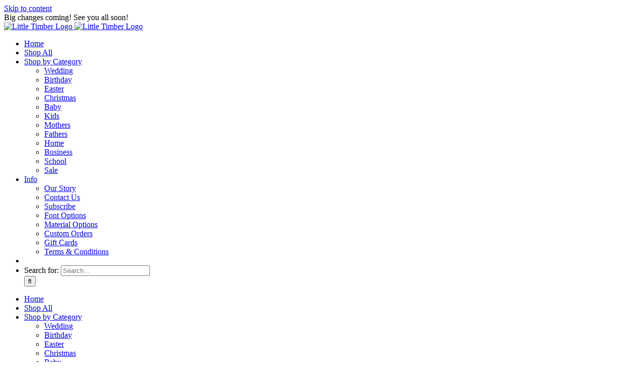

--- FILE ---
content_type: text/html; charset=UTF-8
request_url: https://littletimber.com.au/product-category/gift-card/
body_size: 26129
content:
<!DOCTYPE html>
<html class="avada-html-layout-wide avada-html-header-position-top avada-html-is-archive" lang="en-AU" prefix="og: http://ogp.me/ns# fb: http://ogp.me/ns/fb#">
<head>
	<meta http-equiv="X-UA-Compatible" content="IE=edge" />
	<meta http-equiv="Content-Type" content="text/html; charset=utf-8"/>
	<meta name="viewport" content="width=device-width, initial-scale=1" />
	<meta name='robots' content='index, follow, max-image-preview:large, max-snippet:-1, max-video-preview:-1' />
	<style>img:is([sizes="auto" i], [sizes^="auto," i]) { contain-intrinsic-size: 3000px 1500px }</style>
	<!-- Jetpack Site Verification Tags -->
<meta name="google-site-verification" content="udJ8pAk-feeXlyG4I49vIKZ-_5FTO-zASqUKir2yKZs" />
<script>window._wca = window._wca || [];</script>

	<!-- This site is optimized with the Yoast SEO plugin v26.7 - https://yoast.com/wordpress/plugins/seo/ -->
	<title>Gift Card Archives - Little Timber</title>
	<link rel="canonical" href="https://littletimber.com.au/product-category/gift-card/" />
	<meta property="og:locale" content="en_US" />
	<meta property="og:type" content="article" />
	<meta property="og:title" content="Gift Card Archives - Little Timber" />
	<meta property="og:url" content="https://littletimber.com.au/product-category/gift-card/" />
	<meta property="og:site_name" content="Little Timber" />
	<meta name="twitter:card" content="summary_large_image" />
	<script type="application/ld+json" class="yoast-schema-graph">{"@context":"https://schema.org","@graph":[{"@type":"CollectionPage","@id":"https://littletimber.com.au/product-category/gift-card/","url":"https://littletimber.com.au/product-category/gift-card/","name":"Gift Card Archives - Little Timber","isPartOf":{"@id":"https://littletimber.com.au/#website"},"primaryImageOfPage":{"@id":"https://littletimber.com.au/product-category/gift-card/#primaryimage"},"image":{"@id":"https://littletimber.com.au/product-category/gift-card/#primaryimage"},"thumbnailUrl":"https://littletimber.com.au/wp-content/uploads/2023/02/gift-card-2024.jpg","breadcrumb":{"@id":"https://littletimber.com.au/product-category/gift-card/#breadcrumb"},"inLanguage":"en-AU"},{"@type":"ImageObject","inLanguage":"en-AU","@id":"https://littletimber.com.au/product-category/gift-card/#primaryimage","url":"https://littletimber.com.au/wp-content/uploads/2023/02/gift-card-2024.jpg","contentUrl":"https://littletimber.com.au/wp-content/uploads/2023/02/gift-card-2024.jpg","width":1080,"height":1080},{"@type":"BreadcrumbList","@id":"https://littletimber.com.au/product-category/gift-card/#breadcrumb","itemListElement":[{"@type":"ListItem","position":1,"name":"Home","item":"https://littletimber.com.au/"},{"@type":"ListItem","position":2,"name":"Gift Card"}]},{"@type":"WebSite","@id":"https://littletimber.com.au/#website","url":"https://littletimber.com.au/","name":"Little Timber","description":"wooden &amp; acrylic decor and keepsakes","potentialAction":[{"@type":"SearchAction","target":{"@type":"EntryPoint","urlTemplate":"https://littletimber.com.au/?s={search_term_string}"},"query-input":{"@type":"PropertyValueSpecification","valueRequired":true,"valueName":"search_term_string"}}],"inLanguage":"en-AU"}]}</script>
	<!-- / Yoast SEO plugin. -->


<link rel='dns-prefetch' href='//stats.wp.com' />
<link rel="alternate" type="application/rss+xml" title="Little Timber &raquo; Feed" href="https://littletimber.com.au/feed/" />
<link rel="alternate" type="application/rss+xml" title="Little Timber &raquo; Comments Feed" href="https://littletimber.com.au/comments/feed/" />
		
		
		
				<link rel="alternate" type="application/rss+xml" title="Little Timber &raquo; Gift Card Category Feed" href="https://littletimber.com.au/product-category/gift-card/feed/" />
				
		<meta property="og:locale" content="en_AU"/>
		<meta property="og:type" content="article"/>
		<meta property="og:site_name" content="Little Timber"/>
		<meta property="og:title" content="Gift Card Archives - Little Timber"/>
				<meta property="og:url" content="https://littletimber.com.au/product/gift-card/"/>
																				<meta property="og:image" content="https://littletimber.com.au/wp-content/uploads/2023/02/gift-card-2024.jpg"/>
		<meta property="og:image:width" content="1080"/>
		<meta property="og:image:height" content="1080"/>
		<meta property="og:image:type" content="image/jpeg"/>
				<style id="woo-store-vacation-inline-css">
			#woo-store-vacation {
				padding: 0;
			}
			#woo-store-vacation .woocommerce-info {
				text-align:left;
				list-style:none;
				border:none;
				border-left:.6180469716em solid rgba(0,0,0,.15);
				border-radius:2px;
				padding:1em 1.618em;
				margin:1.617924em 0 2.617924em 0;
			}
			#woo-store-vacation .woocommerce-info::before {
				content:none;
			}
			.woo-store-vacation__btn {
				float:right;
				padding:0 0 0 1em;
				background:0 0;
				line-height:1.618;
				margin-left:2em;
				border:none;
				border-left:1px solid rgba(255,255,255,.25)!important;
				border-radius:0;
				box-shadow:none!important;
				text-decoration:none;
			}
				#woo-store-vacation,
				#woo-store-vacation .wc-block-components-notice-banner {
					color:#ffffff !important;
				}
				#woo-store-vacation * {
					color:inherit !important;
				}
				#woo-store-vacation,
				#woo-store-vacation .wc-block-components-notice-banner {
					background-color:#3f5852 !important;
				}
				#woo-store-vacation svg {
					background-color:#2c3e39 !important;
				}
				#woo-store-vacation .wc-block-components-notice-banner {
					border-color:#2c3e39 !important;
				}
				#woo-store-vacation * {
					background-color:inherit !important;
				}</style>
<link rel='stylesheet' id='berocket_mm_quantity_style-css' href='https://littletimber.com.au/wp-content/plugins/minmax-quantity-for-woocommerce/css/shop.css' type='text/css' media='all' />
<link rel='stylesheet' id='sbi_styles-css' href='https://littletimber.com.au/wp-content/plugins/instagram-feed/css/sbi-styles.min.css' type='text/css' media='all' />
<link rel='stylesheet' id='mediaelement-css' href='https://littletimber.com.au/wp-includes/js/mediaelement/mediaelementplayer-legacy.min.css' type='text/css' media='all' />
<link rel='stylesheet' id='wp-mediaelement-css' href='https://littletimber.com.au/wp-includes/js/mediaelement/wp-mediaelement.min.css' type='text/css' media='all' />
<style id='jetpack-sharing-buttons-style-inline-css' type='text/css'>
.jetpack-sharing-buttons__services-list{display:flex;flex-direction:row;flex-wrap:wrap;gap:0;list-style-type:none;margin:5px;padding:0}.jetpack-sharing-buttons__services-list.has-small-icon-size{font-size:12px}.jetpack-sharing-buttons__services-list.has-normal-icon-size{font-size:16px}.jetpack-sharing-buttons__services-list.has-large-icon-size{font-size:24px}.jetpack-sharing-buttons__services-list.has-huge-icon-size{font-size:36px}@media print{.jetpack-sharing-buttons__services-list{display:none!important}}.editor-styles-wrapper .wp-block-jetpack-sharing-buttons{gap:0;padding-inline-start:0}ul.jetpack-sharing-buttons__services-list.has-background{padding:1.25em 2.375em}
</style>
<link rel='stylesheet' id='pwgc-wc-blocks-style-css' href='https://littletimber.com.au/wp-content/plugins/pw-woocommerce-gift-cards/assets/css/blocks.css' type='text/css' media='all' />
<link rel='stylesheet' id='titan-adminbar-styles-css' href='https://littletimber.com.au/wp-content/plugins/anti-spam/assets/css/admin-bar.css' type='text/css' media='all' />
<style id='woocommerce-inline-inline-css' type='text/css'>
.woocommerce form .form-row .required { visibility: visible; }
</style>
<link rel='stylesheet' id='dashicons-css' href='https://littletimber.com.au/wp-includes/css/dashicons.min.css' type='text/css' media='all' />
<style id='dashicons-inline-css' type='text/css'>
[data-font="Dashicons"]:before {font-family: 'Dashicons' !important;content: attr(data-icon) !important;speak: none !important;font-weight: normal !important;font-variant: normal !important;text-transform: none !important;line-height: 1 !important;font-style: normal !important;-webkit-font-smoothing: antialiased !important;-moz-osx-font-smoothing: grayscale !important;}
</style>
<link rel='stylesheet' id='thwepof-public-style-css' href='https://littletimber.com.au/wp-content/plugins/woo-extra-product-options/public/assets/css/thwepof-public.min.css' type='text/css' media='all' />
<link rel='stylesheet' id='jquery-ui-style-css' href='https://littletimber.com.au/wp-content/plugins/woo-extra-product-options/public/assets/css/jquery-ui/jquery-ui.css' type='text/css' media='all' />
<link rel='stylesheet' id='jquery-timepicker-css' href='https://littletimber.com.au/wp-content/plugins/woo-extra-product-options/public/assets/js/timepicker/jquery.timepicker.css' type='text/css' media='all' />
<link rel='stylesheet' id='fusion-dynamic-css-css' href='https://littletimber.com.au/wp-content/uploads/fusion-styles/c9ad1490e27d5e0fe9ac3794c1b4a5be.min.css' type='text/css' media='all' />
<link rel='stylesheet' id='avada-fullwidth-md-css' href='https://littletimber.com.au/wp-content/plugins/fusion-builder/assets/css/media/fullwidth-md.min.css' type='text/css' media='only screen and (max-width: 875px)' />
<link rel='stylesheet' id='avada-fullwidth-sm-css' href='https://littletimber.com.au/wp-content/plugins/fusion-builder/assets/css/media/fullwidth-sm.min.css' type='text/css' media='only screen and (max-width: 560px)' />
<link rel='stylesheet' id='avada-grid-md-css' href='https://littletimber.com.au/wp-content/plugins/fusion-builder/assets/css/media/grid-md.min.css' type='text/css' media='only screen and (max-width: 875px)' />
<link rel='stylesheet' id='avada-grid-sm-css' href='https://littletimber.com.au/wp-content/plugins/fusion-builder/assets/css/media/grid-sm.min.css' type='text/css' media='only screen and (max-width: 560px)' />
<link rel='stylesheet' id='avada-image-md-css' href='https://littletimber.com.au/wp-content/plugins/fusion-builder/assets/css/media/image-md.min.css' type='text/css' media='only screen and (max-width: 875px)' />
<link rel='stylesheet' id='avada-image-sm-css' href='https://littletimber.com.au/wp-content/plugins/fusion-builder/assets/css/media/image-sm.min.css' type='text/css' media='only screen and (max-width: 560px)' />
<link rel='stylesheet' id='avada-person-md-css' href='https://littletimber.com.au/wp-content/plugins/fusion-builder/assets/css/media/person-md.min.css' type='text/css' media='only screen and (max-width: 875px)' />
<link rel='stylesheet' id='avada-person-sm-css' href='https://littletimber.com.au/wp-content/plugins/fusion-builder/assets/css/media/person-sm.min.css' type='text/css' media='only screen and (max-width: 560px)' />
<link rel='stylesheet' id='avada-section-separator-md-css' href='https://littletimber.com.au/wp-content/plugins/fusion-builder/assets/css/media/section-separator-md.min.css' type='text/css' media='only screen and (max-width: 875px)' />
<link rel='stylesheet' id='avada-section-separator-sm-css' href='https://littletimber.com.au/wp-content/plugins/fusion-builder/assets/css/media/section-separator-sm.min.css' type='text/css' media='only screen and (max-width: 560px)' />
<link rel='stylesheet' id='avada-social-sharing-md-css' href='https://littletimber.com.au/wp-content/plugins/fusion-builder/assets/css/media/social-sharing-md.min.css' type='text/css' media='only screen and (max-width: 875px)' />
<link rel='stylesheet' id='avada-social-sharing-sm-css' href='https://littletimber.com.au/wp-content/plugins/fusion-builder/assets/css/media/social-sharing-sm.min.css' type='text/css' media='only screen and (max-width: 560px)' />
<link rel='stylesheet' id='awb-text-md-css' href='https://littletimber.com.au/wp-content/plugins/fusion-builder/assets/css/media/text-md.min.css' type='text/css' media='only screen and (max-width: 875px)' />
<link rel='stylesheet' id='awb-text-sm-css' href='https://littletimber.com.au/wp-content/plugins/fusion-builder/assets/css/media/text-sm.min.css' type='text/css' media='only screen and (max-width: 560px)' />
<link rel='stylesheet' id='awb-title-md-css' href='https://littletimber.com.au/wp-content/plugins/fusion-builder/assets/css/media/title-md.min.css' type='text/css' media='only screen and (max-width: 875px)' />
<link rel='stylesheet' id='awb-title-sm-css' href='https://littletimber.com.au/wp-content/plugins/fusion-builder/assets/css/media/title-sm.min.css' type='text/css' media='only screen and (max-width: 560px)' />
<link rel='stylesheet' id='avada-facebook-page-md-css' href='https://littletimber.com.au/wp-content/plugins/fusion-builder/assets/css/media/facebook-page-md.min.css' type='text/css' media='only screen and (max-width: 875px)' />
<link rel='stylesheet' id='avada-facebook-page-sm-css' href='https://littletimber.com.au/wp-content/plugins/fusion-builder/assets/css/media/facebook-page-sm.min.css' type='text/css' media='only screen and (max-width: 560px)' />
<link rel='stylesheet' id='avada-instagram-md-css' href='https://littletimber.com.au/wp-content/plugins/fusion-builder/assets/css/media/instagram-md.min.css' type='text/css' media='only screen and (max-width: 875px)' />
<link rel='stylesheet' id='avada-instagram-sm-css' href='https://littletimber.com.au/wp-content/plugins/fusion-builder/assets/css/media/instagram-sm.min.css' type='text/css' media='only screen and (max-width: 560px)' />
<link rel='stylesheet' id='awb-layout-colums-md-css' href='https://littletimber.com.au/wp-content/plugins/fusion-builder/assets/css/media/layout-columns-md.min.css' type='text/css' media='only screen and (max-width: 875px)' />
<link rel='stylesheet' id='awb-layout-colums-sm-css' href='https://littletimber.com.au/wp-content/plugins/fusion-builder/assets/css/media/layout-columns-sm.min.css' type='text/css' media='only screen and (max-width: 560px)' />
<link rel='stylesheet' id='avada-max-1c-css' href='https://littletimber.com.au/wp-content/themes/Avada/assets/css/media/max-1c.min.css' type='text/css' media='only screen and (max-width: 640px)' />
<link rel='stylesheet' id='avada-max-2c-css' href='https://littletimber.com.au/wp-content/themes/Avada/assets/css/media/max-2c.min.css' type='text/css' media='only screen and (max-width: 692px)' />
<link rel='stylesheet' id='avada-min-2c-max-3c-css' href='https://littletimber.com.au/wp-content/themes/Avada/assets/css/media/min-2c-max-3c.min.css' type='text/css' media='only screen and (min-width: 692px) and (max-width: 744px)' />
<link rel='stylesheet' id='avada-min-3c-max-4c-css' href='https://littletimber.com.au/wp-content/themes/Avada/assets/css/media/min-3c-max-4c.min.css' type='text/css' media='only screen and (min-width: 744px) and (max-width: 796px)' />
<link rel='stylesheet' id='avada-min-4c-max-5c-css' href='https://littletimber.com.au/wp-content/themes/Avada/assets/css/media/min-4c-max-5c.min.css' type='text/css' media='only screen and (min-width: 796px) and (max-width: 848px)' />
<link rel='stylesheet' id='avada-min-5c-max-6c-css' href='https://littletimber.com.au/wp-content/themes/Avada/assets/css/media/min-5c-max-6c.min.css' type='text/css' media='only screen and (min-width: 848px) and (max-width: 900px)' />
<link rel='stylesheet' id='avada-min-shbp-css' href='https://littletimber.com.au/wp-content/themes/Avada/assets/css/media/min-shbp.min.css' type='text/css' media='only screen and (min-width: 701px)' />
<link rel='stylesheet' id='avada-min-shbp-header-legacy-css' href='https://littletimber.com.au/wp-content/themes/Avada/assets/css/media/min-shbp-header-legacy.min.css' type='text/css' media='only screen and (min-width: 701px)' />
<link rel='stylesheet' id='avada-max-shbp-css' href='https://littletimber.com.au/wp-content/themes/Avada/assets/css/media/max-shbp.min.css' type='text/css' media='only screen and (max-width: 700px)' />
<link rel='stylesheet' id='avada-max-shbp-header-legacy-css' href='https://littletimber.com.au/wp-content/themes/Avada/assets/css/media/max-shbp-header-legacy.min.css' type='text/css' media='only screen and (max-width: 700px)' />
<link rel='stylesheet' id='avada-max-sh-shbp-css' href='https://littletimber.com.au/wp-content/themes/Avada/assets/css/media/max-sh-shbp.min.css' type='text/css' media='only screen and (max-width: 700px)' />
<link rel='stylesheet' id='avada-max-sh-shbp-header-legacy-css' href='https://littletimber.com.au/wp-content/themes/Avada/assets/css/media/max-sh-shbp-header-legacy.min.css' type='text/css' media='only screen and (max-width: 700px)' />
<link rel='stylesheet' id='avada-min-768-max-1024-p-css' href='https://littletimber.com.au/wp-content/themes/Avada/assets/css/media/min-768-max-1024-p.min.css' type='text/css' media='only screen and (min-device-width: 768px) and (max-device-width: 1024px) and (orientation: portrait)' />
<link rel='stylesheet' id='avada-min-768-max-1024-p-header-legacy-css' href='https://littletimber.com.au/wp-content/themes/Avada/assets/css/media/min-768-max-1024-p-header-legacy.min.css' type='text/css' media='only screen and (min-device-width: 768px) and (max-device-width: 1024px) and (orientation: portrait)' />
<link rel='stylesheet' id='avada-min-768-max-1024-l-css' href='https://littletimber.com.au/wp-content/themes/Avada/assets/css/media/min-768-max-1024-l.min.css' type='text/css' media='only screen and (min-device-width: 768px) and (max-device-width: 1024px) and (orientation: landscape)' />
<link rel='stylesheet' id='avada-min-768-max-1024-l-header-legacy-css' href='https://littletimber.com.au/wp-content/themes/Avada/assets/css/media/min-768-max-1024-l-header-legacy.min.css' type='text/css' media='only screen and (min-device-width: 768px) and (max-device-width: 1024px) and (orientation: landscape)' />
<link rel='stylesheet' id='avada-max-sh-cbp-css' href='https://littletimber.com.au/wp-content/themes/Avada/assets/css/media/max-sh-cbp.min.css' type='text/css' media='only screen and (max-width: 500px)' />
<link rel='stylesheet' id='avada-max-sh-sbp-css' href='https://littletimber.com.au/wp-content/themes/Avada/assets/css/media/max-sh-sbp.min.css' type='text/css' media='only screen and (max-width: 700px)' />
<link rel='stylesheet' id='avada-max-sh-640-css' href='https://littletimber.com.au/wp-content/themes/Avada/assets/css/media/max-sh-640.min.css' type='text/css' media='only screen and (max-width: 640px)' />
<link rel='stylesheet' id='avada-max-shbp-18-css' href='https://littletimber.com.au/wp-content/themes/Avada/assets/css/media/max-shbp-18.min.css' type='text/css' media='only screen and (max-width: 682px)' />
<link rel='stylesheet' id='avada-max-shbp-32-css' href='https://littletimber.com.au/wp-content/themes/Avada/assets/css/media/max-shbp-32.min.css' type='text/css' media='only screen and (max-width: 668px)' />
<link rel='stylesheet' id='avada-min-sh-cbp-css' href='https://littletimber.com.au/wp-content/themes/Avada/assets/css/media/min-sh-cbp.min.css' type='text/css' media='only screen and (min-width: 500px)' />
<link rel='stylesheet' id='avada-max-640-css' href='https://littletimber.com.au/wp-content/themes/Avada/assets/css/media/max-640.min.css' type='text/css' media='only screen and (max-device-width: 640px)' />
<link rel='stylesheet' id='avada-max-main-css' href='https://littletimber.com.au/wp-content/themes/Avada/assets/css/media/max-main.min.css' type='text/css' media='only screen and (max-width: 900px)' />
<link rel='stylesheet' id='avada-max-cbp-css' href='https://littletimber.com.au/wp-content/themes/Avada/assets/css/media/max-cbp.min.css' type='text/css' media='only screen and (max-width: 500px)' />
<link rel='stylesheet' id='fb-max-sh-cbp-css' href='https://littletimber.com.au/wp-content/plugins/fusion-builder/assets/css/media/max-sh-cbp.min.css' type='text/css' media='only screen and (max-width: 500px)' />
<link rel='stylesheet' id='fb-min-768-max-1024-p-css' href='https://littletimber.com.au/wp-content/plugins/fusion-builder/assets/css/media/min-768-max-1024-p.min.css' type='text/css' media='only screen and (min-device-width: 768px) and (max-device-width: 1024px) and (orientation: portrait)' />
<link rel='stylesheet' id='fb-max-640-css' href='https://littletimber.com.au/wp-content/plugins/fusion-builder/assets/css/media/max-640.min.css' type='text/css' media='only screen and (max-device-width: 640px)' />
<link rel='stylesheet' id='fb-max-1c-css' href='https://littletimber.com.au/wp-content/plugins/fusion-builder/assets/css/media/max-1c.css' type='text/css' media='only screen and (max-width: 640px)' />
<link rel='stylesheet' id='fb-max-2c-css' href='https://littletimber.com.au/wp-content/plugins/fusion-builder/assets/css/media/max-2c.css' type='text/css' media='only screen and (max-width: 692px)' />
<link rel='stylesheet' id='fb-min-2c-max-3c-css' href='https://littletimber.com.au/wp-content/plugins/fusion-builder/assets/css/media/min-2c-max-3c.css' type='text/css' media='only screen and (min-width: 692px) and (max-width: 744px)' />
<link rel='stylesheet' id='fb-min-3c-max-4c-css' href='https://littletimber.com.au/wp-content/plugins/fusion-builder/assets/css/media/min-3c-max-4c.css' type='text/css' media='only screen and (min-width: 744px) and (max-width: 796px)' />
<link rel='stylesheet' id='fb-min-4c-max-5c-css' href='https://littletimber.com.au/wp-content/plugins/fusion-builder/assets/css/media/min-4c-max-5c.css' type='text/css' media='only screen and (min-width: 796px) and (max-width: 848px)' />
<link rel='stylesheet' id='fb-min-5c-max-6c-css' href='https://littletimber.com.au/wp-content/plugins/fusion-builder/assets/css/media/min-5c-max-6c.css' type='text/css' media='only screen and (min-width: 848px) and (max-width: 900px)' />
<link rel='stylesheet' id='avada-max-sh-cbp-woo-tabs-css' href='https://littletimber.com.au/wp-content/themes/Avada/assets/css/media/max-sh-cbp-woo-tabs.min.css' type='text/css' media='only screen and (max-width: 500px)' />
<link rel='stylesheet' id='avada-min-768-max-1024-woo-css' href='https://littletimber.com.au/wp-content/themes/Avada/assets/css/media/min-768-max-1024-woo.min.css' type='text/css' media='only screen and (min-device-width: 768px) and (max-device-width: 1024px)' />
<link rel='stylesheet' id='avada-max-sh-640-woo-css' href='https://littletimber.com.au/wp-content/themes/Avada/assets/css/media/max-sh-640-woo.min.css' type='text/css' media='only screen and (max-width: 640px)' />
<link rel='stylesheet' id='avada-max-sh-cbp-woo-css' href='https://littletimber.com.au/wp-content/themes/Avada/assets/css/media/max-sh-cbp-woo.min.css' type='text/css' media='only screen and (max-width: 500px)' />
<link rel='stylesheet' id='avada-min-sh-cbp-woo-css' href='https://littletimber.com.au/wp-content/themes/Avada/assets/css/media/min-sh-cbp-woo.min.css' type='text/css' media='only screen and (min-width: 500px)' />
<script type="text/javascript" src="https://littletimber.com.au/wp-includes/js/jquery/jquery.min.js" id="jquery-core-js"></script>
<script type="text/javascript" src="https://littletimber.com.au/wp-content/plugins/minmax-quantity-for-woocommerce/js/frontend.js" id="berocket-front-cart-js-js"></script>
<script type="text/javascript" src="https://littletimber.com.au/wp-content/plugins/woocommerce/assets/js/jquery-blockui/jquery.blockUI.min.js" id="wc-jquery-blockui-js" defer="defer" data-wp-strategy="defer"></script>
<script type="text/javascript" id="wc-add-to-cart-js-extra">
/* <![CDATA[ */
var wc_add_to_cart_params = {"ajax_url":"\/wp-admin\/admin-ajax.php","wc_ajax_url":"\/?wc-ajax=%%endpoint%%","i18n_view_cart":"View cart","cart_url":"https:\/\/littletimber.com.au\/cart\/","is_cart":"","cart_redirect_after_add":"no"};
/* ]]> */
</script>
<script type="text/javascript" src="https://littletimber.com.au/wp-content/plugins/woocommerce/assets/js/frontend/add-to-cart.min.js" id="wc-add-to-cart-js" defer="defer" data-wp-strategy="defer"></script>
<script type="text/javascript" src="https://littletimber.com.au/wp-content/plugins/woocommerce/assets/js/js-cookie/js.cookie.min.js" id="wc-js-cookie-js" defer="defer" data-wp-strategy="defer"></script>
<script type="text/javascript" id="woocommerce-js-extra">
/* <![CDATA[ */
var woocommerce_params = {"ajax_url":"\/wp-admin\/admin-ajax.php","wc_ajax_url":"\/?wc-ajax=%%endpoint%%","i18n_password_show":"Show password","i18n_password_hide":"Hide password"};
/* ]]> */
</script>
<script type="text/javascript" src="https://littletimber.com.au/wp-content/plugins/woocommerce/assets/js/frontend/woocommerce.min.js" id="woocommerce-js" defer="defer" data-wp-strategy="defer"></script>
<script type="text/javascript" src="https://stats.wp.com/s-202603.js" id="woocommerce-analytics-js" defer="defer" data-wp-strategy="defer"></script>
<link rel="https://api.w.org/" href="https://littletimber.com.au/wp-json/" /><link rel="alternate" title="JSON" type="application/json" href="https://littletimber.com.au/wp-json/wp/v2/product_cat/90" /><link rel="EditURI" type="application/rsd+xml" title="RSD" href="https://littletimber.com.au/xmlrpc.php?rsd" />
<style></style><!-- Starting: Conversion Tracking for WooCommerce (https://wordpress.org/plugins/woocommerce-conversion-tracking/) -->
<!-- End: Conversion Tracking for WooCommerce Codes -->
	<style>img#wpstats{display:none}</style>
		<style type="text/css" id="css-fb-visibility">@media screen and (max-width: 560px){.fusion-no-small-visibility{display:none !important;}body .sm-text-align-center{text-align:center !important;}body .sm-text-align-left{text-align:left !important;}body .sm-text-align-right{text-align:right !important;}body .sm-flex-align-center{justify-content:center !important;}body .sm-flex-align-flex-start{justify-content:flex-start !important;}body .sm-flex-align-flex-end{justify-content:flex-end !important;}body .sm-mx-auto{margin-left:auto !important;margin-right:auto !important;}body .sm-ml-auto{margin-left:auto !important;}body .sm-mr-auto{margin-right:auto !important;}body .fusion-absolute-position-small{position:absolute;top:auto;width:100%;}.awb-sticky.awb-sticky-small{ position: sticky; top: var(--awb-sticky-offset,0); }}@media screen and (min-width: 561px) and (max-width: 875px){.fusion-no-medium-visibility{display:none !important;}body .md-text-align-center{text-align:center !important;}body .md-text-align-left{text-align:left !important;}body .md-text-align-right{text-align:right !important;}body .md-flex-align-center{justify-content:center !important;}body .md-flex-align-flex-start{justify-content:flex-start !important;}body .md-flex-align-flex-end{justify-content:flex-end !important;}body .md-mx-auto{margin-left:auto !important;margin-right:auto !important;}body .md-ml-auto{margin-left:auto !important;}body .md-mr-auto{margin-right:auto !important;}body .fusion-absolute-position-medium{position:absolute;top:auto;width:100%;}.awb-sticky.awb-sticky-medium{ position: sticky; top: var(--awb-sticky-offset,0); }}@media screen and (min-width: 876px){.fusion-no-large-visibility{display:none !important;}body .lg-text-align-center{text-align:center !important;}body .lg-text-align-left{text-align:left !important;}body .lg-text-align-right{text-align:right !important;}body .lg-flex-align-center{justify-content:center !important;}body .lg-flex-align-flex-start{justify-content:flex-start !important;}body .lg-flex-align-flex-end{justify-content:flex-end !important;}body .lg-mx-auto{margin-left:auto !important;margin-right:auto !important;}body .lg-ml-auto{margin-left:auto !important;}body .lg-mr-auto{margin-right:auto !important;}body .fusion-absolute-position-large{position:absolute;top:auto;width:100%;}.awb-sticky.awb-sticky-large{ position: sticky; top: var(--awb-sticky-offset,0); }}</style>	<noscript><style>.woocommerce-product-gallery{ opacity: 1 !important; }</style></noscript>
	<style type="text/css">.recentcomments a{display:inline !important;padding:0 !important;margin:0 !important;}</style>		<style type="text/css" id="wp-custom-css">
			.fusion-main-menu{
    overflow:visible!important
}		</style>
				<script type="text/javascript">
			var doc = document.documentElement;
			doc.setAttribute( 'data-useragent', navigator.userAgent );
		</script>
		<meta name="google-site-verification" content="udJ8pAk-feeXlyG4I49vIKZ-_5FTO-zASqUKir2yKZs" />
	<!-- Facebook Pixel Code -->
<script>
!function(f,b,e,v,n,t,s)
{if(f.fbq)return;n=f.fbq=function(){n.callMethod?
n.callMethod.apply(n,arguments):n.queue.push(arguments)};
if(!f._fbq)f._fbq=n;n.push=n;n.loaded=!0;n.version='2.0';
n.queue=[];t=b.createElement(e);t.async=!0;
t.src=v;s=b.getElementsByTagName(e)[0];
s.parentNode.insertBefore(t,s)}(window, document,'script',
'https://connect.facebook.net/en_US/fbevents.js');
fbq('init', '384289609954046');
fbq('track', 'PageView');
</script>
<noscript><img height="1" width="1" style="display:none"
src="https://www.facebook.com/tr?id=384289609954046&ev=PageView&noscript=1"
/></noscript>
<!-- End Facebook Pixel Code --></head>

<body data-rsssl=1 class="archive tax-product_cat term-gift-card term-90 wp-theme-Avada theme-Avada woocommerce woocommerce-page woocommerce-no-js fusion-image-hovers fusion-pagination-sizing fusion-button_type-flat fusion-button_span-no fusion-button_gradient-linear avada-image-rollover-circle-no avada-image-rollover-yes avada-image-rollover-direction-fade fusion-has-button-gradient woo-store-vacation-shop-closed fusion-body ltr no-tablet-sticky-header no-mobile-sticky-header no-mobile-slidingbar no-mobile-totop fusion-disable-outline fusion-sub-menu-fade mobile-logo-pos-center layout-wide-mode avada-has-boxed-modal-shadow- layout-scroll-offset-full avada-has-zero-margin-offset-top fusion-top-header menu-text-align-center fusion-woo-product-design-classic fusion-woo-shop-page-columns-4 fusion-woo-related-columns-5 fusion-woo-archive-page-columns-4 fusion-woocommerce-equal-heights avada-has-woo-gallery-disabled woo-sale-badge-circle woo-outofstock-badge-top_bar mobile-menu-design-flyout fusion-show-pagination-text fusion-header-layout-v3 avada-responsive avada-footer-fx-none avada-menu-highlight-style-bottombar fusion-search-form-classic fusion-main-menu-search-dropdown fusion-avatar-circle avada-blog-layout-medium avada-blog-archive-layout-medium avada-header-shadow-no avada-menu-icon-position-left avada-has-megamenu-shadow avada-has-mainmenu-dropdown-divider avada-has-pagetitle-bg-full avada-has-mobile-menu-search avada-has-main-nav-search-icon avada-has-100-footer avada-has-breadcrumb-mobile-hidden avada-has-titlebar-bar_and_content avada-header-top-bg-not-opaque avada-has-pagination-width_height avada-flyout-menu-direction-fade avada-ec-views-v1" data-awb-post-id="17046">
		<a class="skip-link screen-reader-text" href="#content">Skip to content</a>

	<div id="boxed-wrapper">
		
		<div id="wrapper" class="fusion-wrapper">
			<div id="home" style="position:relative;top:-1px;"></div>
							
					
			<header class="fusion-header-wrapper">
				<div class="fusion-header-v3 fusion-logo-alignment fusion-logo-center fusion-sticky-menu-1 fusion-sticky-logo- fusion-mobile-logo-1  fusion-mobile-menu-design-flyout fusion-header-has-flyout-menu">
					
<div class="fusion-secondary-header">
	<div class="fusion-row">
					<div class="fusion-alignleft">
				<div class="fusion-contact-info"><span class="fusion-contact-info-phone-number">Big changes coming! See you all soon!</span></div>			</div>
					</div>
</div>
<div class="fusion-header-sticky-height"></div>
<div class="fusion-header">
	<div class="fusion-row">
					<div class="fusion-header-has-flyout-menu-content">
					<div class="fusion-logo" data-margin-top="31px" data-margin-bottom="25px" data-margin-left="0px" data-margin-right="0px">
			<a class="fusion-logo-link"  href="https://littletimber.com.au/" >

						<!-- standard logo -->
			<img src="https://littletimber.com.au/wp-content/uploads/2024/02/LIT_portrait-300w.png" srcset="https://littletimber.com.au/wp-content/uploads/2024/02/LIT_portrait-300w.png 1x, https://littletimber.com.au/wp-content/uploads/2024/02/LIT_portrait-600w.png 2x" width="300" height="200" style="max-height:200px;height:auto;" alt="Little Timber Logo" data-retina_logo_url="https://littletimber.com.au/wp-content/uploads/2024/02/LIT_portrait-600w.png" class="fusion-standard-logo" />

											<!-- mobile logo -->
				<img src="https://littletimber.com.au/wp-content/uploads/2024/02/LIT_landscape-web-400new.png" srcset="https://littletimber.com.au/wp-content/uploads/2024/02/LIT_landscape-web-400new.png 1x, https://littletimber.com.au/wp-content/uploads/2024/02/LIT_landscape-web-800new.png 2x" width="400" height="130" style="max-height:130px;height:auto;" alt="Little Timber Logo" data-retina_logo_url="https://littletimber.com.au/wp-content/uploads/2024/02/LIT_landscape-web-800new.png" class="fusion-mobile-logo" />
			
					</a>
		</div>		<nav class="fusion-main-menu" aria-label="Main Menu"><ul id="menu-main-menu" class="fusion-menu"><li  id="menu-item-22330"  class="menu-item menu-item-type-post_type menu-item-object-page menu-item-home menu-item-22330"  data-item-id="22330"><a  href="https://littletimber.com.au/" class="fusion-bottombar-highlight"><span class="menu-text">Home</span></a></li><li  id="menu-item-43"  class="menu-item menu-item-type-post_type menu-item-object-page menu-item-43"  data-item-id="43"><a  href="https://littletimber.com.au/shop-all/" class="fusion-bottombar-highlight"><span class="menu-text">Shop All</span></a></li><li  id="menu-item-727"  class="menu-item menu-item-type-post_type menu-item-object-page menu-item-has-children menu-item-727 fusion-dropdown-menu"  data-item-id="727"><a  href="https://littletimber.com.au/shop-all/shop-by-category/" class="fusion-bottombar-highlight"><span class="menu-text">Shop by Category</span> <span class="fusion-caret"><i class="fusion-dropdown-indicator" aria-hidden="true"></i></span></a><ul class="sub-menu"><li  id="menu-item-1998"  class="menu-item menu-item-type-custom menu-item-object-custom menu-item-1998 fusion-dropdown-submenu" ><a  href="https://littletimber.com.au/product-category/wedding/" class="fusion-bottombar-highlight"><span><span class="fusion-megamenu-icon"><i class="glyphicon fa-heart fas" aria-hidden="true"></i></span>Wedding</span></a></li><li  id="menu-item-2009"  class="menu-item menu-item-type-custom menu-item-object-custom menu-item-2009 fusion-dropdown-submenu" ><a  href="https://littletimber.com.au/product-category/birthday/" class="fusion-bottombar-highlight"><span><span class="fusion-megamenu-icon"><i class="glyphicon fa-birthday-cake fas" aria-hidden="true"></i></span>Birthday</span></a></li><li  id="menu-item-2003"  class="menu-item menu-item-type-custom menu-item-object-custom menu-item-2003 fusion-dropdown-submenu" ><a  href="https://littletimber.com.au/product-category/easter/" class="fusion-bottombar-highlight"><span><span class="fusion-megamenu-icon"><i class="glyphicon fa-egg fas" aria-hidden="true"></i></span>Easter</span></a></li><li  id="menu-item-2004"  class="menu-item menu-item-type-custom menu-item-object-custom menu-item-2004 fusion-dropdown-submenu" ><a  href="https://littletimber.com.au/product-category/christmas/" class="fusion-bottombar-highlight"><span><span class="fusion-megamenu-icon"><i class="glyphicon fa-gift fas" aria-hidden="true"></i></span>Christmas</span></a></li><li  id="menu-item-1999"  class="menu-item menu-item-type-custom menu-item-object-custom menu-item-1999 fusion-dropdown-submenu" ><a  href="https://littletimber.com.au/product-category/baby/" class="fusion-bottombar-highlight"><span><span class="fusion-megamenu-icon"><i class="glyphicon fa-baby-carriage fas" aria-hidden="true"></i></span>Baby</span></a></li><li  id="menu-item-10874"  class="menu-item menu-item-type-custom menu-item-object-custom menu-item-10874 fusion-dropdown-submenu" ><a  href="https://littletimber.com.au/product-category/kids/" class="fusion-bottombar-highlight"><span><span class="fusion-megamenu-icon"><i class="glyphicon fa-apple-alt fas" aria-hidden="true"></i></span>Kids</span></a></li><li  id="menu-item-2005"  class="menu-item menu-item-type-custom menu-item-object-custom menu-item-2005 fusion-dropdown-submenu" ><a  href="https://littletimber.com.au/product-category/mothers-day/" class="fusion-bottombar-highlight"><span><span class="fusion-megamenu-icon"><i class="glyphicon fa-seedling fas" aria-hidden="true"></i></span>Mothers</span></a></li><li  id="menu-item-2002"  class="menu-item menu-item-type-custom menu-item-object-custom menu-item-2002 fusion-dropdown-submenu" ><a  href="https://littletimber.com.au/product-category/fathers-day/" class="fusion-bottombar-highlight"><span><span class="fusion-megamenu-icon"><i class="glyphicon fa-hammer fas" aria-hidden="true"></i></span>Fathers</span></a></li><li  id="menu-item-2000"  class="menu-item menu-item-type-custom menu-item-object-custom menu-item-2000 fusion-dropdown-submenu" ><a  href="https://littletimber.com.au/product-category/home/" class="fusion-bottombar-highlight"><span><span class="fusion-megamenu-icon"><i class="glyphicon fa-home fas" aria-hidden="true"></i></span>Home</span></a></li><li  id="menu-item-2008"  class="menu-item menu-item-type-custom menu-item-object-custom menu-item-2008 fusion-dropdown-submenu" ><a  href="https://littletimber.com.au/product-category/corporate/" class="fusion-bottombar-highlight"><span><span class="fusion-megamenu-icon"><i class="glyphicon fa-tags fas" aria-hidden="true"></i></span>Business</span></a></li><li  id="menu-item-15284"  class="menu-item menu-item-type-custom menu-item-object-custom menu-item-15284 fusion-dropdown-submenu" ><a  href="https://littletimber.com.au/product-category/school/" class="fusion-bottombar-highlight"><span><span class="fusion-megamenu-icon"><i class="glyphicon fa-graduation-cap fas" aria-hidden="true"></i></span>School</span></a></li><li  id="menu-item-23853"  class="menu-item menu-item-type-custom menu-item-object-custom menu-item-23853 fusion-dropdown-submenu" ><a  href="https://littletimber.com.au/product-category/sale/" class="fusion-bottombar-highlight"><span><span class="fusion-megamenu-icon"><i class="glyphicon fa-certificate fas" aria-hidden="true"></i></span>Sale</span></a></li></ul></li><li  id="menu-item-45"  class="menu-item menu-item-type-post_type menu-item-object-page menu-item-has-children menu-item-45 fusion-dropdown-menu"  data-item-id="45"><a  href="https://littletimber.com.au/about/" class="fusion-bottombar-highlight"><span class="menu-text">Info</span> <span class="fusion-caret"><i class="fusion-dropdown-indicator" aria-hidden="true"></i></span></a><ul class="sub-menu"><li  id="menu-item-1753"  class="menu-item menu-item-type-post_type menu-item-object-page menu-item-1753 fusion-dropdown-submenu" ><a  href="https://littletimber.com.au/about/" class="fusion-bottombar-highlight"><span>Our Story</span></a></li><li  id="menu-item-44"  class="menu-item menu-item-type-post_type menu-item-object-page menu-item-44 fusion-dropdown-submenu" ><a  href="https://littletimber.com.au/contact/" class="fusion-bottombar-highlight"><span>Contact Us</span></a></li><li  id="menu-item-8723"  class="menu-item menu-item-type-post_type menu-item-object-page menu-item-8723 fusion-dropdown-submenu" ><a  href="https://littletimber.com.au/subscribe/" class="fusion-bottombar-highlight"><span>Subscribe</span></a></li><li  id="menu-item-14816"  class="menu-item menu-item-type-post_type menu-item-object-post menu-item-14816 fusion-dropdown-submenu" ><a  href="https://littletimber.com.au/blog/font-preview/" class="fusion-bottombar-highlight"><span>Font Options</span></a></li><li  id="menu-item-14643"  class="menu-item menu-item-type-post_type menu-item-object-post menu-item-14643 fusion-dropdown-submenu" ><a  href="https://littletimber.com.au/blog/material-options/" class="fusion-bottombar-highlight"><span>Material Options</span></a></li><li  id="menu-item-2010"  class="menu-item menu-item-type-post_type menu-item-object-post menu-item-2010 fusion-dropdown-submenu" ><a  href="https://littletimber.com.au/blog/custom-orders/" class="fusion-bottombar-highlight"><span>Custom Orders</span></a></li><li  id="menu-item-17138"  class="menu-item menu-item-type-post_type menu-item-object-post menu-item-17138 fusion-dropdown-submenu" ><a  href="https://littletimber.com.au/blog/gift-card/" class="fusion-bottombar-highlight"><span>Gift Cards</span></a></li><li  id="menu-item-1755"  class="menu-item menu-item-type-post_type menu-item-object-page menu-item-1755 fusion-dropdown-submenu" ><a  href="https://littletimber.com.au/terms-conditions/" class="fusion-bottombar-highlight"><span>Terms &#038; Conditions</span></a></li></ul></li></li><li class="fusion-custom-menu-item fusion-menu-cart fusion-main-menu-cart"><a class="fusion-main-menu-icon" href="https://littletimber.com.au/cart/"><span class="menu-text" aria-label="View Cart"></span></a></li><li class="fusion-custom-menu-item fusion-main-menu-search"><a class="fusion-main-menu-icon" href="#" aria-label="Search" data-title="Search" title="Search" role="button" aria-expanded="false"></a><div class="fusion-custom-menu-item-contents">		<form role="search" class="searchform fusion-search-form  fusion-search-form-classic" method="get" action="https://littletimber.com.au/">
			<div class="fusion-search-form-content">

				
				<div class="fusion-search-field search-field">
					<label><span class="screen-reader-text">Search for:</span>
													<input type="search" value="" name="s" class="s" placeholder="Search..." required aria-required="true" aria-label="Search..."/>
											</label>
				</div>
				<div class="fusion-search-button search-button">
					<input type="submit" class="fusion-search-submit searchsubmit" aria-label="Search" value="&#xf002;" />
									</div>

				
			</div>


			
		</form>
		</div></li></ul></nav><nav class="fusion-main-menu fusion-sticky-menu" aria-label="Main Menu Sticky"><ul id="menu-main-menu-1" class="fusion-menu"><li   class="menu-item menu-item-type-post_type menu-item-object-page menu-item-home menu-item-22330"  data-item-id="22330"><a  href="https://littletimber.com.au/" class="fusion-bottombar-highlight"><span class="menu-text">Home</span></a></li><li   class="menu-item menu-item-type-post_type menu-item-object-page menu-item-43"  data-item-id="43"><a  href="https://littletimber.com.au/shop-all/" class="fusion-bottombar-highlight"><span class="menu-text">Shop All</span></a></li><li   class="menu-item menu-item-type-post_type menu-item-object-page menu-item-has-children menu-item-727 fusion-dropdown-menu"  data-item-id="727"><a  href="https://littletimber.com.au/shop-all/shop-by-category/" class="fusion-bottombar-highlight"><span class="menu-text">Shop by Category</span> <span class="fusion-caret"><i class="fusion-dropdown-indicator" aria-hidden="true"></i></span></a><ul class="sub-menu"><li   class="menu-item menu-item-type-custom menu-item-object-custom menu-item-1998 fusion-dropdown-submenu" ><a  href="https://littletimber.com.au/product-category/wedding/" class="fusion-bottombar-highlight"><span><span class="fusion-megamenu-icon"><i class="glyphicon fa-heart fas" aria-hidden="true"></i></span>Wedding</span></a></li><li   class="menu-item menu-item-type-custom menu-item-object-custom menu-item-2009 fusion-dropdown-submenu" ><a  href="https://littletimber.com.au/product-category/birthday/" class="fusion-bottombar-highlight"><span><span class="fusion-megamenu-icon"><i class="glyphicon fa-birthday-cake fas" aria-hidden="true"></i></span>Birthday</span></a></li><li   class="menu-item menu-item-type-custom menu-item-object-custom menu-item-2003 fusion-dropdown-submenu" ><a  href="https://littletimber.com.au/product-category/easter/" class="fusion-bottombar-highlight"><span><span class="fusion-megamenu-icon"><i class="glyphicon fa-egg fas" aria-hidden="true"></i></span>Easter</span></a></li><li   class="menu-item menu-item-type-custom menu-item-object-custom menu-item-2004 fusion-dropdown-submenu" ><a  href="https://littletimber.com.au/product-category/christmas/" class="fusion-bottombar-highlight"><span><span class="fusion-megamenu-icon"><i class="glyphicon fa-gift fas" aria-hidden="true"></i></span>Christmas</span></a></li><li   class="menu-item menu-item-type-custom menu-item-object-custom menu-item-1999 fusion-dropdown-submenu" ><a  href="https://littletimber.com.au/product-category/baby/" class="fusion-bottombar-highlight"><span><span class="fusion-megamenu-icon"><i class="glyphicon fa-baby-carriage fas" aria-hidden="true"></i></span>Baby</span></a></li><li   class="menu-item menu-item-type-custom menu-item-object-custom menu-item-10874 fusion-dropdown-submenu" ><a  href="https://littletimber.com.au/product-category/kids/" class="fusion-bottombar-highlight"><span><span class="fusion-megamenu-icon"><i class="glyphicon fa-apple-alt fas" aria-hidden="true"></i></span>Kids</span></a></li><li   class="menu-item menu-item-type-custom menu-item-object-custom menu-item-2005 fusion-dropdown-submenu" ><a  href="https://littletimber.com.au/product-category/mothers-day/" class="fusion-bottombar-highlight"><span><span class="fusion-megamenu-icon"><i class="glyphicon fa-seedling fas" aria-hidden="true"></i></span>Mothers</span></a></li><li   class="menu-item menu-item-type-custom menu-item-object-custom menu-item-2002 fusion-dropdown-submenu" ><a  href="https://littletimber.com.au/product-category/fathers-day/" class="fusion-bottombar-highlight"><span><span class="fusion-megamenu-icon"><i class="glyphicon fa-hammer fas" aria-hidden="true"></i></span>Fathers</span></a></li><li   class="menu-item menu-item-type-custom menu-item-object-custom menu-item-2000 fusion-dropdown-submenu" ><a  href="https://littletimber.com.au/product-category/home/" class="fusion-bottombar-highlight"><span><span class="fusion-megamenu-icon"><i class="glyphicon fa-home fas" aria-hidden="true"></i></span>Home</span></a></li><li   class="menu-item menu-item-type-custom menu-item-object-custom menu-item-2008 fusion-dropdown-submenu" ><a  href="https://littletimber.com.au/product-category/corporate/" class="fusion-bottombar-highlight"><span><span class="fusion-megamenu-icon"><i class="glyphicon fa-tags fas" aria-hidden="true"></i></span>Business</span></a></li><li   class="menu-item menu-item-type-custom menu-item-object-custom menu-item-15284 fusion-dropdown-submenu" ><a  href="https://littletimber.com.au/product-category/school/" class="fusion-bottombar-highlight"><span><span class="fusion-megamenu-icon"><i class="glyphicon fa-graduation-cap fas" aria-hidden="true"></i></span>School</span></a></li><li   class="menu-item menu-item-type-custom menu-item-object-custom menu-item-23853 fusion-dropdown-submenu" ><a  href="https://littletimber.com.au/product-category/sale/" class="fusion-bottombar-highlight"><span><span class="fusion-megamenu-icon"><i class="glyphicon fa-certificate fas" aria-hidden="true"></i></span>Sale</span></a></li></ul></li><li   class="menu-item menu-item-type-post_type menu-item-object-page menu-item-has-children menu-item-45 fusion-dropdown-menu"  data-item-id="45"><a  href="https://littletimber.com.au/about/" class="fusion-bottombar-highlight"><span class="menu-text">Info</span> <span class="fusion-caret"><i class="fusion-dropdown-indicator" aria-hidden="true"></i></span></a><ul class="sub-menu"><li   class="menu-item menu-item-type-post_type menu-item-object-page menu-item-1753 fusion-dropdown-submenu" ><a  href="https://littletimber.com.au/about/" class="fusion-bottombar-highlight"><span>Our Story</span></a></li><li   class="menu-item menu-item-type-post_type menu-item-object-page menu-item-44 fusion-dropdown-submenu" ><a  href="https://littletimber.com.au/contact/" class="fusion-bottombar-highlight"><span>Contact Us</span></a></li><li   class="menu-item menu-item-type-post_type menu-item-object-page menu-item-8723 fusion-dropdown-submenu" ><a  href="https://littletimber.com.au/subscribe/" class="fusion-bottombar-highlight"><span>Subscribe</span></a></li><li   class="menu-item menu-item-type-post_type menu-item-object-post menu-item-14816 fusion-dropdown-submenu" ><a  href="https://littletimber.com.au/blog/font-preview/" class="fusion-bottombar-highlight"><span>Font Options</span></a></li><li   class="menu-item menu-item-type-post_type menu-item-object-post menu-item-14643 fusion-dropdown-submenu" ><a  href="https://littletimber.com.au/blog/material-options/" class="fusion-bottombar-highlight"><span>Material Options</span></a></li><li   class="menu-item menu-item-type-post_type menu-item-object-post menu-item-2010 fusion-dropdown-submenu" ><a  href="https://littletimber.com.au/blog/custom-orders/" class="fusion-bottombar-highlight"><span>Custom Orders</span></a></li><li   class="menu-item menu-item-type-post_type menu-item-object-post menu-item-17138 fusion-dropdown-submenu" ><a  href="https://littletimber.com.au/blog/gift-card/" class="fusion-bottombar-highlight"><span>Gift Cards</span></a></li><li   class="menu-item menu-item-type-post_type menu-item-object-page menu-item-1755 fusion-dropdown-submenu" ><a  href="https://littletimber.com.au/terms-conditions/" class="fusion-bottombar-highlight"><span>Terms &#038; Conditions</span></a></li></ul></li></li><li class="fusion-custom-menu-item fusion-menu-cart fusion-main-menu-cart"><a class="fusion-main-menu-icon" href="https://littletimber.com.au/cart/"><span class="menu-text" aria-label="View Cart"></span></a></li><li class="fusion-custom-menu-item fusion-main-menu-search"><a class="fusion-main-menu-icon" href="#" aria-label="Search" data-title="Search" title="Search" role="button" aria-expanded="false"></a><div class="fusion-custom-menu-item-contents">		<form role="search" class="searchform fusion-search-form  fusion-search-form-classic" method="get" action="https://littletimber.com.au/">
			<div class="fusion-search-form-content">

				
				<div class="fusion-search-field search-field">
					<label><span class="screen-reader-text">Search for:</span>
													<input type="search" value="" name="s" class="s" placeholder="Search..." required aria-required="true" aria-label="Search..."/>
											</label>
				</div>
				<div class="fusion-search-button search-button">
					<input type="submit" class="fusion-search-submit searchsubmit" aria-label="Search" value="&#xf002;" />
									</div>

				
			</div>


			
		</form>
		</div></li></ul></nav><div class="fusion-mobile-navigation"><ul id="menu-mobile-menu" class="fusion-mobile-menu"><li  id="menu-item-22331"  class="menu-item menu-item-type-post_type menu-item-object-page menu-item-home menu-item-22331"  data-item-id="22331"><a  href="https://littletimber.com.au/" class="fusion-bottombar-highlight"><span class="menu-text">Home</span></a></li><li  id="menu-item-47"  class="menu-item menu-item-type-post_type menu-item-object-page menu-item-47"  data-item-id="47"><a  href="https://littletimber.com.au/shop-all/" class="fusion-bottombar-highlight"><span class="menu-text">Shop All</span></a></li><li  id="menu-item-457"  class="menu-item menu-item-type-custom menu-item-object-custom menu-item-457"  data-item-id="457"><a  href="https://littletimber.com.au/product-category/wedding/" class="fusion-bottombar-highlight"><span class="menu-text">Wedding</span></a></li><li  id="menu-item-736"  class="menu-item menu-item-type-custom menu-item-object-custom menu-item-736"  data-item-id="736"><a  href="https://littletimber.com.au/product-category/birthday/" class="fusion-bottombar-highlight"><span class="menu-text">Birthday</span></a></li><li  id="menu-item-734"  class="menu-item menu-item-type-custom menu-item-object-custom menu-item-734"  data-item-id="734"><a  href="https://littletimber.com.au/product-category/easter/" class="fusion-bottombar-highlight"><span class="menu-text">Easter</span></a></li><li  id="menu-item-735"  class="menu-item menu-item-type-custom menu-item-object-custom menu-item-735"  data-item-id="735"><a  href="https://littletimber.com.au/product-category/christmas/" class="fusion-bottombar-highlight"><span class="menu-text">Christmas</span></a></li><li  id="menu-item-23089"  class="menu-item menu-item-type-custom menu-item-object-custom menu-item-23089"  data-item-id="23089"><a  href="https://littletimber.com.au/product-category/baby/" class="fusion-bottombar-highlight"><span class="menu-text">Baby</span></a></li><li  id="menu-item-23090"  class="menu-item menu-item-type-custom menu-item-object-custom menu-item-23090"  data-item-id="23090"><a  href="https://littletimber.com.au/product-category/kids/" class="fusion-bottombar-highlight"><span class="menu-text">Kids</span></a></li><li  id="menu-item-732"  class="menu-item menu-item-type-custom menu-item-object-custom menu-item-732"  data-item-id="732"><a  href="https://littletimber.com.au/product-category/fathers-day/" class="fusion-bottombar-highlight"><span class="menu-text">Fathers</span></a></li><li  id="menu-item-733"  class="menu-item menu-item-type-custom menu-item-object-custom menu-item-733"  data-item-id="733"><a  href="https://littletimber.com.au/product-category/mothers-day/" class="fusion-bottombar-highlight"><span class="menu-text">Mothers</span></a></li><li  id="menu-item-456"  class="menu-item menu-item-type-custom menu-item-object-custom menu-item-456"  data-item-id="456"><a  href="https://littletimber.com.au/product-category/home/" class="fusion-bottombar-highlight"><span class="menu-text">For the Home</span></a></li><li  id="menu-item-22551"  class="menu-item menu-item-type-custom menu-item-object-custom menu-item-22551"  data-item-id="22551"><a  href="https://littletimber.com.au/product-category/school/" class="fusion-bottombar-highlight"><span class="menu-text">School</span></a></li><li  id="menu-item-739"  class="menu-item menu-item-type-custom menu-item-object-custom menu-item-739"  data-item-id="739"><a  href="https://littletimber.com.au/product-category/corporate/" class="fusion-bottombar-highlight"><span class="menu-text">Corporate</span></a></li><li  id="menu-item-23852"  class="menu-item menu-item-type-custom menu-item-object-custom menu-item-23852"  data-item-id="23852"><a  href="https://littletimber.com.au/product-category/sale/" class="fusion-bottombar-highlight"><span class="menu-text">Sale</span></a></li><li  id="menu-item-22540"  class="menu-item menu-item-type-post_type menu-item-object-page menu-item-home menu-item-22540"  data-item-id="22540"><a  href="https://littletimber.com.au/" class="fusion-bottombar-highlight"><span class="menu-text">&#8211;</span></a></li><li  id="menu-item-22541"  class="menu-item menu-item-type-post_type menu-item-object-page menu-item-22541"  data-item-id="22541"><a  href="https://littletimber.com.au/about/" class="fusion-bottombar-highlight"><span class="menu-text">Our Story</span></a></li><li  id="menu-item-22549"  class="menu-item menu-item-type-post_type menu-item-object-page menu-item-22549"  data-item-id="22549"><a  href="https://littletimber.com.au/contact/" class="fusion-bottombar-highlight"><span class="menu-text">Contact Us</span></a></li><li  id="menu-item-22537"  class="menu-item menu-item-type-post_type menu-item-object-post menu-item-22537"  data-item-id="22537"><a  href="https://littletimber.com.au/blog/font-preview/" class="fusion-bottombar-highlight"><span class="menu-text">Font Options</span></a></li><li  id="menu-item-22538"  class="menu-item menu-item-type-post_type menu-item-object-post menu-item-22538"  data-item-id="22538"><a  href="https://littletimber.com.au/blog/material-options/" class="fusion-bottombar-highlight"><span class="menu-text">Material Options</span></a></li><li  id="menu-item-22539"  class="menu-item menu-item-type-post_type menu-item-object-post menu-item-22539"  data-item-id="22539"><a  href="https://littletimber.com.au/blog/custom-orders/" class="fusion-bottombar-highlight"><span class="menu-text">Custom Orders</span></a></li><li  id="menu-item-24196"  class="menu-item menu-item-type-custom menu-item-object-custom menu-item-24196"  data-item-id="24196"><a  href="https://littletimber.com.au/product/gift-card/" class="fusion-bottombar-highlight"><span class="menu-text">Gift Cards</span></a></li><li  id="menu-item-85"  class="menu-item menu-item-type-post_type menu-item-object-page menu-item-85"  data-item-id="85"><a  href="https://littletimber.com.au/terms-conditions/" class="fusion-bottombar-highlight"><span class="menu-text">Terms &#038; Conditions</span></a></li></ul></div><div class="fusion-flyout-menu-icons fusion-flyout-mobile-menu-icons">
	<div class="fusion-flyout-cart-wrapper"><a href="https://littletimber.com.au/cart/" class="fusion-icon awb-icon-shopping-cart" aria-hidden="true" aria-label="Toggle Shopping Cart"></a></div>
	
			<div class="fusion-flyout-search-toggle">
			<div class="fusion-toggle-icon">
				<div class="fusion-toggle-icon-line"></div>
				<div class="fusion-toggle-icon-line"></div>
				<div class="fusion-toggle-icon-line"></div>
			</div>
			<a class="fusion-icon awb-icon-search" aria-hidden="true" aria-label="Toggle Search" href="#"></a>
		</div>
	
				<a class="fusion-flyout-menu-toggle" aria-hidden="true" aria-label="Toggle Menu" href="#">
			<div class="fusion-toggle-icon-line"></div>
			<div class="fusion-toggle-icon-line"></div>
			<div class="fusion-toggle-icon-line"></div>
		</a>
	</div>

	<div class="fusion-flyout-search">
				<form role="search" class="searchform fusion-search-form  fusion-search-form-classic" method="get" action="https://littletimber.com.au/">
			<div class="fusion-search-form-content">

				
				<div class="fusion-search-field search-field">
					<label><span class="screen-reader-text">Search for:</span>
													<input type="search" value="" name="s" class="s" placeholder="Search..." required aria-required="true" aria-label="Search..."/>
											</label>
				</div>
				<div class="fusion-search-button search-button">
					<input type="submit" class="fusion-search-submit searchsubmit" aria-label="Search" value="&#xf002;" />
									</div>

				
			</div>


			
		</form>
			</div>

<div class="fusion-flyout-menu-bg"></div>

<nav class="fusion-mobile-nav-holder fusion-flyout-menu fusion-flyout-mobile-menu" aria-label="Main Menu Mobile"></nav>

	<nav class="fusion-mobile-nav-holder fusion-flyout-menu fusion-flyout-mobile-menu fusion-mobile-sticky-nav-holder" aria-label="Main Menu Mobile Sticky"></nav>
							</div>
			</div>
</div>
				</div>
				<div class="fusion-clearfix"></div>
			</header>
								
							<div id="sliders-container" class="fusion-slider-visibility">
					</div>
				
					
							
			<section class="avada-page-titlebar-wrapper" aria-label="Page Title Bar">
	<div class="fusion-page-title-bar fusion-page-title-bar-breadcrumbs fusion-page-title-bar-left">
		<div class="fusion-page-title-row">
			<div class="fusion-page-title-wrapper">
				<div class="fusion-page-title-captions">

																							<h1 class="entry-title">Gift Card</h1>

											
					
				</div>

													
			</div>
		</div>
	</div>
</section>

						<main id="main" class="clearfix ">
				<div class="fusion-row" style="">
		<div class="woocommerce-container">
			<section id="content" class=" full-width" style="width: 100%;">
		<header class="woocommerce-products-header">
	
	</header>
<div id="woo-store-vacation">
	<div class="wc-block-components-notice-banner is-info" role="status">
		<svg xmlns="http://www.w3.org/2000/svg" viewBox="0 0 24 24" width="24" height="24" aria-hidden="true" focusable="false">
			<path d="M12 3.2c-4.8 0-8.8 3.9-8.8 8.8 0 4.8 3.9 8.8 8.8 8.8 4.8 0 8.8-3.9 8.8-8.8 0-4.8-4-8.8-8.8-8.8zm0 16c-4 0-7.2-3.3-7.2-7.2C4.8 8 8 4.8 12 4.8s7.2 3.3 7.2 7.2c0 4-3.2 7.2-7.2 7.2zM11 17h2v-6h-2v6zm0-8h2V7h-2v2z"></path>
		</svg>
		<div class="wc-block-components-notice-banner__content">
			Big changes coming, we will be back soon!		</div>
	</div>
</div><div class="woocommerce-notices-wrapper"></div><form class="woocommerce-ordering" method="get">
		<select
		name="orderby"
		class="orderby"
					aria-label="Shop order"
			>
					<option value="popularity" >Sort by popularity</option>
					<option value="date"  selected='selected'>Sort by latest</option>
					<option value="price" >Sort by price: low to high</option>
					<option value="price-desc" >Sort by price: high to low</option>
			</select>
	<input type="hidden" name="paged" value="1" />
	</form>
<ul class="products clearfix products-4">
<li class="product type-product post-17046 status-publish first instock product_cat-gift-card has-post-thumbnail taxable shipping-taxable product-type-pw-gift-card product-grid-view">
	<div class="fusion-product-wrapper">
<a href="https://littletimber.com.au/product/gift-card/" class="product-images" aria-label="Gift Card">

<div class="featured-image crossfade-images">
	<img width="500" height="500" src="https://littletimber.com.au/wp-content/uploads/2022/08/1I4A5326-500x500.jpg" class="hover-image" alt="" decoding="async" fetchpriority="high" srcset="https://littletimber.com.au/wp-content/uploads/2022/08/1I4A5326-66x66.jpg 66w, https://littletimber.com.au/wp-content/uploads/2022/08/1I4A5326-100x100.jpg 100w, https://littletimber.com.au/wp-content/uploads/2022/08/1I4A5326-150x150.jpg 150w, https://littletimber.com.au/wp-content/uploads/2022/08/1I4A5326-200x200.jpg 200w, https://littletimber.com.au/wp-content/uploads/2022/08/1I4A5326-300x300.jpg 300w, https://littletimber.com.au/wp-content/uploads/2022/08/1I4A5326-400x400.jpg 400w, https://littletimber.com.au/wp-content/uploads/2022/08/1I4A5326-500x500.jpg 500w, https://littletimber.com.au/wp-content/uploads/2022/08/1I4A5326-600x600.jpg 600w, https://littletimber.com.au/wp-content/uploads/2022/08/1I4A5326-700x700.jpg 700w, https://littletimber.com.au/wp-content/uploads/2022/08/1I4A5326-768x768.jpg 768w, https://littletimber.com.au/wp-content/uploads/2022/08/1I4A5326-800x800.jpg 800w, https://littletimber.com.au/wp-content/uploads/2022/08/1I4A5326-1024x1024.jpg 1024w, https://littletimber.com.au/wp-content/uploads/2022/08/1I4A5326-1200x1200.jpg 1200w, https://littletimber.com.au/wp-content/uploads/2022/08/1I4A5326-scaled.jpg 1500w, https://littletimber.com.au/wp-content/uploads/2022/08/1I4A5326-1536x1536.jpg 1536w" sizes="(max-width: 500px) 100vw, 500px" />	<img width="500" height="500" src="https://littletimber.com.au/wp-content/uploads/2023/02/gift-card-2024-500x500.jpg" class="attachment-woocommerce_thumbnail size-woocommerce_thumbnail wp-post-image" alt="" decoding="async" srcset="https://littletimber.com.au/wp-content/uploads/2023/02/gift-card-2024-60x60.jpg 60w, https://littletimber.com.au/wp-content/uploads/2023/02/gift-card-2024-66x66.jpg 66w, https://littletimber.com.au/wp-content/uploads/2023/02/gift-card-2024-90x90.jpg 90w, https://littletimber.com.au/wp-content/uploads/2023/02/gift-card-2024-100x100.jpg 100w, https://littletimber.com.au/wp-content/uploads/2023/02/gift-card-2024-150x150.jpg 150w, https://littletimber.com.au/wp-content/uploads/2023/02/gift-card-2024-200x200.jpg 200w, https://littletimber.com.au/wp-content/uploads/2023/02/gift-card-2024-300x300.jpg 300w, https://littletimber.com.au/wp-content/uploads/2023/02/gift-card-2024-400x400.jpg 400w, https://littletimber.com.au/wp-content/uploads/2023/02/gift-card-2024-500x500.jpg 500w, https://littletimber.com.au/wp-content/uploads/2023/02/gift-card-2024-600x600.jpg 600w, https://littletimber.com.au/wp-content/uploads/2023/02/gift-card-2024-700x700.jpg 700w, https://littletimber.com.au/wp-content/uploads/2023/02/gift-card-2024-768x768.jpg 768w, https://littletimber.com.au/wp-content/uploads/2023/02/gift-card-2024-800x800.jpg 800w, https://littletimber.com.au/wp-content/uploads/2023/02/gift-card-2024-1024x1024.jpg 1024w, https://littletimber.com.au/wp-content/uploads/2023/02/gift-card-2024.jpg 1080w" sizes="(max-width: 500px) 100vw, 500px" />
						<div class="cart-loading"><i class="awb-icon-spinner" aria-hidden="true"></i></div>
			</div>
</a>
<div class="fusion-product-content">
	<div class="product-details">
		<div class="product-details-container">
<h3 class="product-title">
	<a href="https://littletimber.com.au/product/gift-card/">
		Gift Card	</a>
</h3>
<div class="fusion-price-rating">

	<span class="price"><span class="woocommerce-Price-amount amount" aria-hidden="true"><bdi><span class="woocommerce-Price-currencySymbol">&#36;</span>10.00</bdi></span> <span aria-hidden="true">&ndash;</span> <span class="woocommerce-Price-amount amount" aria-hidden="true"><bdi><span class="woocommerce-Price-currencySymbol">&#36;</span>100.00</bdi></span><span class="screen-reader-text">Price range: &#36;10.00 through &#36;100.00</span></span>
		</div>
	</div>
</div>


	<div class="product-buttons">
		<div class="fusion-content-sep sep-single sep-dotted"></div>
		<div class="product-buttons-container clearfix">

<a href="https://littletimber.com.au/product/gift-card/" class="show_details_button" style="float:none;max-width:none;text-align:center;">
	Details</a>


	</div>
	</div>

	</div> </div>
</li>
</ul>

	</section>
</div>
						
					</div>  <!-- fusion-row -->
				</main>  <!-- #main -->
				
				
								
					<div class="fusion-tb-footer fusion-footer"><div class="fusion-footer-widget-area fusion-widget-area"><div class="fusion-fullwidth fullwidth-box fusion-builder-row-1 fusion-flex-container has-pattern-background has-mask-background nonhundred-percent-fullwidth non-hundred-percent-height-scrolling" style="--awb-border-radius-top-left:0px;--awb-border-radius-top-right:0px;--awb-border-radius-bottom-right:0px;--awb-border-radius-bottom-left:0px;--awb-padding-top:21.9931px;--awb-padding-bottom:0px;--awb-background-color:var(--awb-custom_color_2);--awb-flex-wrap:wrap;" ><div class="fusion-builder-row fusion-row fusion-flex-align-items-center fusion-flex-justify-content-center fusion-flex-content-wrap" style="max-width:1227.2px;margin-left: calc(-4% / 2 );margin-right: calc(-4% / 2 );"><div class="fusion-layout-column fusion_builder_column fusion-builder-column-0 fusion_builder_column_1_4 1_4 fusion-flex-column fusion-flex-align-self-center" style="--awb-padding-bottom-small:25.994799999999998px;--awb-bg-size:cover;--awb-border-color:var(--awb-color1);--awb-border-bottom:0;--awb-border-style:solid;--awb-width-large:25%;--awb-margin-top-large:0px;--awb-spacing-right-large:0%;--awb-margin-bottom-large:20px;--awb-spacing-left-large:0px;--awb-width-medium:100%;--awb-order-medium:0;--awb-spacing-right-medium:1.92%;--awb-spacing-left-medium:1.92%;--awb-width-small:100%;--awb-order-small:0;--awb-spacing-right-small:1.92%;--awb-margin-bottom-small:26px;--awb-spacing-left-small:1.92%;" data-scroll-devices="small-visibility,medium-visibility,large-visibility"><div class="fusion-column-wrapper fusion-column-has-shadow fusion-flex-justify-content-center fusion-content-layout-column"><div class="fusion-title title fusion-title-1 fusion-title-center fusion-title-text fusion-title-size-three" style="--awb-text-color:var(--awb-color1);--awb-margin-bottom-small:20px;--awb-font-size:26px;"><div class="title-sep-container title-sep-container-left"><div class="title-sep sep-single sep-dotted" style="border-color:#e0dede;"></div></div><span class="awb-title-spacer"></span><h3 class="fusion-title-heading title-heading-center fusion-responsive-typography-calculated" style="margin:0;font-size:1em;text-transform:var(--awb-typography1-text-transform);--fontSize:26;line-height:1.5;"><p>Sign Up to our VIP<br />
Mailing List to get 10% off</p></h3><span class="awb-title-spacer"></span><div class="title-sep-container title-sep-container-right"><div class="title-sep sep-single sep-dotted" style="border-color:#e0dede;"></div></div></div><div style="text-align:center;"><a class="fusion-button button-flat fusion-button-default-size button-custom fusion-button-default button-1 fusion-button-default-span " style="--button_accent_color:var(--awb-color1);--button_border_color:var(--awb-color1);--button_accent_hover_color:#ffffff;--button_border_hover_color:#2d2d2d;--button_border_width-top:2px;--button_border_width-right:2px;--button_border_width-bottom:2px;--button_border_width-left:2px;--button-border-radius-top-left:12px;--button-border-radius-top-right:12px;--button-border-radius-bottom-right:12px;--button-border-radius-bottom-left:12px;--button_gradient_top_color:rgba(46,46,46,0);--button_gradient_bottom_color:rgba(46,46,46,0);--button_gradient_top_color_hover:#2d2d2d;--button_gradient_bottom_color_hover:#2d2d2d;--button_padding-top:10px;--button_padding-bottom:10px;" target="_self" href="https://littletimber.com.au/subscribe/"><span class="fusion-button-text awb-button__text awb-button__text--default">Subscribe</span></a></div><div class="fusion-separator fusion-no-medium-visibility fusion-no-large-visibility fusion-full-width-sep" style="align-self: center;margin-left: auto;margin-right: auto;margin-top:28px;margin-bottom:0px;width:100%;"><div class="fusion-separator-border sep-single sep-dotted" style="--awb-height:20px;--awb-amount:20px;border-color:#e0dede;border-top-width:3px;"></div></div></div></div><div class="fusion-layout-column fusion_builder_column fusion-builder-column-1 fusion_builder_column_1_3 1_3 fusion-flex-column" style="--awb-padding-top-small:0px;--awb-padding-bottom-small:15px;--awb-bg-size:cover;--awb-border-color:var(--awb-color1);--awb-border-bottom:0;--awb-border-style:solid;--awb-width-large:33.333333333333%;--awb-margin-top-large:0px;--awb-spacing-right-large:0%;--awb-margin-bottom-large:20px;--awb-spacing-left-large:40px;--awb-width-medium:100%;--awb-order-medium:0;--awb-spacing-right-medium:1.92%;--awb-spacing-left-medium:1.92%;--awb-width-small:100%;--awb-order-small:0;--awb-margin-top-small:0px;--awb-spacing-right-small:1.92%;--awb-margin-bottom-small:30px;--awb-spacing-left-small:1.92%;" data-scroll-devices="small-visibility,medium-visibility,large-visibility"><div class="fusion-column-wrapper fusion-column-has-shadow fusion-flex-justify-content-flex-start fusion-content-layout-column"><div class="fusion-text fusion-text-1" style="--awb-content-alignment:left;--awb-margin-top:-20px;"><h3 style="text-align: center; color: var(--awb-color1);"><span style="color: var(--awb-color1); font-family: var(--h3_typography-font-family); font-size: var(--h3_typography-font-size); font-style: var(--h3_typography-font-style,normal); font-weight: var(--h3_typography-font-weight); letter-spacing: var(--h3_typography-letter-spacing); text-transform: var(--h3_typography-text-transform); text-align: var(--awb-content-alignment); background-color: var(--awb-bg-color);">Can&#8217;t find exactly what you&#8217;re looking for? We do </span><span style="font-family: var(--h3_typography-font-family); font-size: var(--h3_typography-font-size); font-style: var(--h3_typography-font-style,normal); font-weight: var(--h3_typography-font-weight); letter-spacing: var(--h3_typography-letter-spacing); text-transform: var(--h3_typography-text-transform); text-align: var(--awb-content-alignment); background-color: var(--awb-bg-color); color: var(--awb-custom_color_1);"><b><a style="color: #bc6f4d;" href="https://littletimber.com.au/blog/custom-orders/">custom orders.</a></b></span></h3>
</div><div class="fusion-separator fusion-no-medium-visibility fusion-no-large-visibility fusion-full-width-sep" style="align-self: center;margin-left: auto;margin-right: auto;margin-top:2%;width:100%;"><div class="fusion-separator-border sep-single sep-dotted" style="--awb-height:20px;--awb-amount:20px;border-color:#e0dede;border-top-width:3px;"></div></div></div></div><div class="fusion-layout-column fusion_builder_column fusion-builder-column-2 fusion_builder_column_1_4 1_4 fusion-flex-column fusion-flex-align-self-center" style="--awb-padding-bottom:20px;--awb-padding-left:30px;--awb-padding-right-small:0px;--awb-padding-bottom-small:20px;--awb-padding-left-small:0px;--awb-bg-size:cover;--awb-width-large:25%;--awb-margin-top-large:0px;--awb-spacing-right-large:0%;--awb-margin-bottom-large:0px;--awb-spacing-left-large:75px;--awb-width-medium:100%;--awb-order-medium:0;--awb-spacing-right-medium:1.92%;--awb-spacing-left-medium:1.92%;--awb-width-small:100%;--awb-order-small:0;--awb-spacing-right-small:1.92%;--awb-spacing-left-small:1.92%;" data-scroll-devices="small-visibility,medium-visibility,large-visibility"><div class="fusion-column-wrapper fusion-column-has-shadow fusion-flex-justify-content-space-between fusion-content-layout-block"><div class="fusion-text fusion-text-2" style="--awb-content-alignment:left;--awb-margin-top:-20px;"><h3 style="text-align: center; color: var(--awb-color1);">Follow Us</h3>
</div><div class="fusion-widget fusion-widget-element fusion-widget-area fusion-content-widget-area wpWidget-1 fusion-widget-align-center fusion-widget-mobile-align-center fusion_widget_social_links" style="--awb-fusion-border-size:0px;--awb-fusion-border-style:solid;"><div class="widget social_links">
		<div class="fusion-social-networks boxed-icons">

			<div class="fusion-social-networks-wrapper">
																												
						
																																			<a class="fusion-social-network-icon fusion-tooltip fusion-facebook awb-icon-facebook" href="https://www.facebook.com/littletimber1/"  data-placement="top" data-title="Facebook" data-toggle="tooltip" data-original-title=""  title="Facebook" aria-label="Facebook" rel="noopener noreferrer" target="_self" style="border-radius:50%;padding:12px;font-size:36px;color:#AABBA3;background-color:#ffffff;border-color:#ffffff;"></a>
											
										
																				
						
																																			<a class="fusion-social-network-icon fusion-tooltip fusion-instagram awb-icon-instagram" href="https://www.instagram.com/littletimber_/"  data-placement="top" data-title="Instagram" data-toggle="tooltip" data-original-title=""  title="Instagram" aria-label="Instagram" rel="noopener noreferrer" target="_self" style="border-radius:50%;padding:12px;font-size:36px;color:#AABBA3;background-color:#ffffff;border-color:#ffffff;"></a>
											
										
				
			</div>
		</div>

		</div></div><div class="fusion-separator fusion-full-width-sep" style="align-self: center;margin-left: auto;margin-right: auto;width:100%;"></div></div></div></div></div><div class="fusion-fullwidth fullwidth-box fusion-builder-row-2 fusion-flex-container has-pattern-background has-mask-background nonhundred-percent-fullwidth non-hundred-percent-height-scrolling fusion-no-small-visibility" style="--awb-border-sizes-top:1px;--awb-border-color:#eae8e8;--awb-border-radius-top-left:0px;--awb-border-radius-top-right:0px;--awb-border-radius-bottom-right:0px;--awb-border-radius-bottom-left:0px;--awb-padding-top:30px;--awb-padding-bottom:48px;--awb-padding-bottom-medium:12px;--awb-padding-bottom-small:48px;--awb-margin-bottom-medium:0px;--awb-background-color:#f9f8f7;--awb-flex-wrap:wrap;" ><div class="fusion-builder-row fusion-row fusion-flex-align-items-flex-start fusion-flex-content-wrap" style="max-width:1227.2px;margin-left: calc(-4% / 2 );margin-right: calc(-4% / 2 );"><div class="fusion-layout-column fusion_builder_column fusion-builder-column-3 fusion_builder_column_1_2 1_2 fusion-flex-column" style="--awb-bg-size:cover;--awb-width-large:50%;--awb-margin-top-large:0px;--awb-spacing-right-large:3.84%;--awb-margin-bottom-large:20px;--awb-spacing-left-large:3.84%;--awb-width-medium:33.333333333333%;--awb-order-medium:0;--awb-spacing-right-medium:5.76%;--awb-spacing-left-medium:5.76%;--awb-width-small:100%;--awb-order-small:0;--awb-spacing-right-small:1.92%;--awb-spacing-left-small:1.92%;"><div class="fusion-column-wrapper fusion-column-has-shadow fusion-flex-justify-content-flex-start fusion-content-layout-column"><div class="fusion-title title fusion-title-2 fusion-title-text fusion-title-size-four" style="--awb-text-color:var(--awb-custom_color_1);--awb-margin-top:6px;--awb-margin-bottom:16px;--awb-font-size:14px;"><div class="title-sep-container title-sep-container-left fusion-no-large-visibility fusion-no-medium-visibility fusion-no-small-visibility"><div class="title-sep sep-single sep-dotted" style="border-color:#e0dede;"></div></div><span class="awb-title-spacer fusion-no-large-visibility fusion-no-medium-visibility fusion-no-small-visibility"></span><h4 class="fusion-title-heading title-heading-left fusion-responsive-typography-calculated" style="font-family:&quot;Kantumruy Pro&quot;;font-style:normal;font-weight:500;margin:0;font-size:1em;letter-spacing:0px;text-transform:uppercase;--fontSize:14;--minFontSize:14;line-height:1.3;">Shop</h4><span class="awb-title-spacer"></span><div class="title-sep-container title-sep-container-right"><div class="title-sep sep-single sep-dotted" style="border-color:#e0dede;"></div></div></div><div class="fusion-builder-row fusion-builder-row-inner fusion-row fusion-flex-align-items-flex-start fusion-flex-content-wrap" style="width:104% !important;max-width:104% !important;margin-left: calc(-4% / 2 );margin-right: calc(-4% / 2 );"><div class="fusion-layout-column fusion_builder_column_inner fusion-builder-nested-column-0 fusion_builder_column_inner_1_2 1_2 fusion-flex-column" style="--awb-bg-size:cover;--awb-width-large:50%;--awb-margin-top-large:0px;--awb-spacing-right-large:3.84%;--awb-margin-bottom-large:20px;--awb-spacing-left-large:3.84%;--awb-width-medium:100%;--awb-order-medium:0;--awb-spacing-right-medium:1.92%;--awb-spacing-left-medium:1.92%;--awb-width-small:100%;--awb-order-small:0;--awb-spacing-right-small:1.92%;--awb-spacing-left-small:1.92%;"><div class="fusion-column-wrapper fusion-column-has-shadow fusion-flex-justify-content-flex-start fusion-content-layout-column"><nav class="awb-menu awb-menu_column awb-menu_em-hover mobile-mode-always-expanded awb-menu_icons-left awb-menu_dc-yes mobile-trigger-fullwidth-off awb-menu_mobile-toggle awb-menu_indent-left loading mega-menu-loading awb-menu_desktop awb-menu_dropdown awb-menu_expand-right awb-menu_transition-fade" style="--awb-font-size:17px;--awb-line-height:1.6;--awb-gap:5px;--awb-arrows-size-height:12px;--awb-arrows-size-width:23px;--awb-main-justify-content:flex-start;--awb-mobile-justify:flex-start;--awb-mobile-caret-left:auto;--awb-mobile-caret-right:0;--awb-fusion-font-family-typography:inherit;--awb-fusion-font-style-typography:normal;--awb-fusion-font-weight-typography:400;--awb-fusion-font-family-submenu-typography:inherit;--awb-fusion-font-style-submenu-typography:normal;--awb-fusion-font-weight-submenu-typography:400;--awb-fusion-font-family-mobile-typography:inherit;--awb-fusion-font-style-mobile-typography:normal;--awb-fusion-font-weight-mobile-typography:400;" aria-label="Menu" data-breakpoint="0" data-count="0" data-transition-type="fade" data-transition-time="300" data-expand="right"><ul id="menu-footer-categories-menu-01" class="fusion-menu awb-menu__main-ul awb-menu__main-ul_column"><li  id="menu-item-21518"  class="a1i0s0 menu-item menu-item-type-custom menu-item-object-custom menu-item-21518 awb-menu__li awb-menu__main-li awb-menu__main-li_regular"  data-classes="a1i0s0" data-item-id="21518"><span class="awb-menu__main-background-default awb-menu__main-background-default_fade"></span><span class="awb-menu__main-background-active awb-menu__main-background-active_fade"></span><a  href="https://littletimber.com.au/shop-all/" class="awb-menu__main-a awb-menu__main-a_regular"><span class="menu-text">Shop All</span></a></li><li  id="menu-item-21519"  class="a1i0s0 menu-item menu-item-type-custom menu-item-object-custom menu-item-21519 awb-menu__li awb-menu__main-li awb-menu__main-li_regular"  data-classes="a1i0s0" data-item-id="21519"><span class="awb-menu__main-background-default awb-menu__main-background-default_fade"></span><span class="awb-menu__main-background-active awb-menu__main-background-active_fade"></span><a  href="https://littletimber.com.au/product-category/wedding/" class="awb-menu__main-a awb-menu__main-a_regular"><span class="menu-text">Wedding</span></a></li><li  id="menu-item-21520"  class="a1i0s0 menu-item menu-item-type-custom menu-item-object-custom menu-item-21520 awb-menu__li awb-menu__main-li awb-menu__main-li_regular"  data-classes="a1i0s0" data-item-id="21520"><span class="awb-menu__main-background-default awb-menu__main-background-default_fade"></span><span class="awb-menu__main-background-active awb-menu__main-background-active_fade"></span><a  href="https://littletimber.com.au/product-category/baby_kids/" class="awb-menu__main-a awb-menu__main-a_regular"><span class="menu-text">Baby &#038; Kids</span></a></li><li  id="menu-item-21521"  class="a1i0s0 menu-item menu-item-type-custom menu-item-object-custom menu-item-21521 awb-menu__li awb-menu__main-li awb-menu__main-li_regular"  data-classes="a1i0s0" data-item-id="21521"><span class="awb-menu__main-background-default awb-menu__main-background-default_fade"></span><span class="awb-menu__main-background-active awb-menu__main-background-active_fade"></span><a  href="https://littletimber.com.au/product-category/home/" class="awb-menu__main-a awb-menu__main-a_regular"><span class="menu-text">Homewares</span></a></li><li  id="menu-item-21534"  class="menu-item menu-item-type-custom menu-item-object-custom menu-item-21534 awb-menu__li awb-menu__main-li awb-menu__main-li_regular"  data-item-id="21534"><span class="awb-menu__main-background-default awb-menu__main-background-default_fade"></span><span class="awb-menu__main-background-active awb-menu__main-background-active_fade"></span><a  href="https://littletimber.com.au/product-category/fathers-day/" class="awb-menu__main-a awb-menu__main-a_regular"><span class="menu-text">Fathers</span></a></li></ul></nav></div></div><div class="fusion-layout-column fusion_builder_column_inner fusion-builder-nested-column-1 fusion_builder_column_inner_1_2 1_2 fusion-flex-column" style="--awb-bg-size:cover;--awb-width-large:50%;--awb-margin-top-large:0px;--awb-spacing-right-large:3.84%;--awb-margin-bottom-large:20px;--awb-spacing-left-large:3.84%;--awb-width-medium:100%;--awb-order-medium:0;--awb-spacing-right-medium:1.92%;--awb-spacing-left-medium:1.92%;--awb-width-small:100%;--awb-order-small:0;--awb-spacing-right-small:1.92%;--awb-spacing-left-small:1.92%;"><div class="fusion-column-wrapper fusion-column-has-shadow fusion-flex-justify-content-flex-start fusion-content-layout-column"><nav class="awb-menu awb-menu_column awb-menu_em-hover mobile-mode-always-expanded awb-menu_icons-left awb-menu_dc-yes mobile-trigger-fullwidth-off awb-menu_mobile-toggle awb-menu_indent-left loading mega-menu-loading awb-menu_desktop awb-menu_dropdown awb-menu_expand-right awb-menu_transition-fade" style="--awb-font-size:17px;--awb-line-height:1.6;--awb-gap:5px;--awb-arrows-size-height:12px;--awb-arrows-size-width:23px;--awb-main-justify-content:flex-start;--awb-mobile-justify:flex-start;--awb-mobile-caret-left:auto;--awb-mobile-caret-right:0;--awb-fusion-font-family-typography:inherit;--awb-fusion-font-style-typography:normal;--awb-fusion-font-weight-typography:400;--awb-fusion-font-family-submenu-typography:inherit;--awb-fusion-font-style-submenu-typography:normal;--awb-fusion-font-weight-submenu-typography:400;--awb-fusion-font-family-mobile-typography:inherit;--awb-fusion-font-style-mobile-typography:normal;--awb-fusion-font-weight-mobile-typography:400;" aria-label="Footer Categories Menu 02" data-breakpoint="0" data-count="1" data-transition-type="fade" data-transition-time="300" data-expand="right"><ul id="menu-footer-categories-menu-02" class="fusion-menu awb-menu__main-ul awb-menu__main-ul_column"><li  id="menu-item-21538"  class="menu-item menu-item-type-custom menu-item-object-custom menu-item-21538 awb-menu__li awb-menu__main-li awb-menu__main-li_regular"  data-item-id="21538"><span class="awb-menu__main-background-default awb-menu__main-background-default_fade"></span><span class="awb-menu__main-background-active awb-menu__main-background-active_fade"></span><a  href="https://littletimber.com.au/product-category/mothers-day/" class="awb-menu__main-a awb-menu__main-a_regular"><span class="menu-text">Mothers</span></a></li><li  id="menu-item-21522"  class="a1i0s0 menu-item menu-item-type-custom menu-item-object-custom menu-item-21522 awb-menu__li awb-menu__main-li awb-menu__main-li_regular"  data-classes="a1i0s0" data-item-id="21522"><span class="awb-menu__main-background-default awb-menu__main-background-default_fade"></span><span class="awb-menu__main-background-active awb-menu__main-background-active_fade"></span><a  href="https://littletimber.com.au/product-category/easter/" class="awb-menu__main-a awb-menu__main-a_regular"><span class="menu-text">Easter</span></a></li><li  id="menu-item-21523"  class="a1i0s0 menu-item menu-item-type-custom menu-item-object-custom menu-item-21523 awb-menu__li awb-menu__main-li awb-menu__main-li_regular"  data-classes="a1i0s0" data-item-id="21523"><span class="awb-menu__main-background-default awb-menu__main-background-default_fade"></span><span class="awb-menu__main-background-active awb-menu__main-background-active_fade"></span><a  href="https://littletimber.com.au/product-category/christmas/" class="awb-menu__main-a awb-menu__main-a_regular"><span class="menu-text">Christmas</span></a></li><li  id="menu-item-21524"  class="a1i0s0 menu-item menu-item-type-custom menu-item-object-custom menu-item-21524 awb-menu__li awb-menu__main-li awb-menu__main-li_regular"  data-classes="a1i0s0" data-item-id="21524"><span class="awb-menu__main-background-default awb-menu__main-background-default_fade"></span><span class="awb-menu__main-background-active awb-menu__main-background-active_fade"></span><a  href="https://littletimber.com.au/product-category/birthday/" class="awb-menu__main-a awb-menu__main-a_regular"><span class="menu-text">Birthday</span></a></li><li  id="menu-item-21525"  class="a1i0s0 menu-item menu-item-type-custom menu-item-object-custom menu-item-21525 awb-menu__li awb-menu__main-li awb-menu__main-li_regular"  data-classes="a1i0s0" data-item-id="21525"><span class="awb-menu__main-background-default awb-menu__main-background-default_fade"></span><span class="awb-menu__main-background-active awb-menu__main-background-active_fade"></span><a  href="https://littletimber.com.au/product-category/corporate/" class="awb-menu__main-a awb-menu__main-a_regular"><span class="menu-text">Corporate</span></a></li></ul></nav></div></div></div></div></div><div class="fusion-layout-column fusion_builder_column fusion-builder-column-4 fusion_builder_column_1_4 1_4 fusion-flex-column" style="--awb-bg-size:cover;--awb-width-large:25%;--awb-margin-top-large:0px;--awb-spacing-right-large:7.68%;--awb-margin-bottom-large:20px;--awb-spacing-left-large:7.68%;--awb-width-medium:33.333333333333%;--awb-order-medium:0;--awb-spacing-right-medium:5.76%;--awb-spacing-left-medium:5.76%;--awb-width-small:100%;--awb-order-small:0;--awb-spacing-right-small:1.92%;--awb-margin-bottom-small:32px;--awb-spacing-left-small:1.92%;"><div class="fusion-column-wrapper fusion-column-has-shadow fusion-flex-justify-content-flex-start fusion-content-layout-column"><div class="fusion-title title fusion-title-3 fusion-title-text fusion-title-size-four" style="--awb-text-color:var(--awb-custom_color_1);--awb-margin-top:6px;--awb-margin-bottom:16px;--awb-font-size:14px;"><div class="title-sep-container title-sep-container-left fusion-no-large-visibility fusion-no-medium-visibility fusion-no-small-visibility"><div class="title-sep sep-single sep-dotted" style="border-color:#e0dede;"></div></div><span class="awb-title-spacer fusion-no-large-visibility fusion-no-medium-visibility fusion-no-small-visibility"></span><h4 class="fusion-title-heading title-heading-left fusion-responsive-typography-calculated" style="font-family:&quot;Kantumruy Pro&quot;;font-style:normal;font-weight:500;margin:0;font-size:1em;letter-spacing:0px;text-transform:uppercase;--fontSize:14;--minFontSize:14;line-height:1.3;">Information</h4><span class="awb-title-spacer"></span><div class="title-sep-container title-sep-container-right"><div class="title-sep sep-single sep-dotted" style="border-color:#e0dede;"></div></div></div><nav class="awb-menu awb-menu_column awb-menu_em-hover mobile-mode-collapse-to-button awb-menu_icons-left awb-menu_dc-yes mobile-trigger-fullwidth-off awb-menu_mobile-toggle awb-menu_indent-left mobile-size-full-absolute loading mega-menu-loading awb-menu_desktop awb-menu_dropdown awb-menu_expand-right awb-menu_transition-fade" style="--awb-font-size:17px;--awb-line-height:1.6em;--awb-text-transform:var(--awb-typography4-text-transform);--awb-min-height:36px;--awb-gap:5px;--awb-align-items:center;--awb-justify-content:center;--awb-border-color:rgba(46,46,46,0);--awb-border-bottom:2px;--awb-color:#2d2d2d;--awb-letter-spacing:0px;--awb-active-color:#2b313a;--awb-active-border-bottom:2px;--awb-active-border-color:#2b313a;--awb-submenu-color:#ffffff;--awb-submenu-bg:#2d2d2d;--awb-submenu-sep-color:#2d2d2d;--awb-submenu-active-bg:#2d2d2d;--awb-submenu-active-color:#ffffff;--awb-submenu-font-size:15px;--awb-submenu-text-transform:uppercase;--awb-submenu-line-height:1.5em;--awb-submenu-letter-spacing:1px;--awb-icons-color:#2b313a;--awb-icons-hover-color:#2b313a;--awb-main-justify-content:flex-start;--awb-mobile-trigger-color:#2d2d2d;--awb-mobile-font-size:15px;--awb-mobile-text-transform:uppercase;--awb-mobile-line-height:1.5em;--awb-mobile-letter-spacing:1px;--awb-justify-title:flex-start;--awb-mobile-justify:flex-start;--awb-mobile-caret-left:auto;--awb-mobile-caret-right:0;--awb-fusion-font-family-typography:&quot;Kantumruy Pro&quot;;--awb-fusion-font-style-typography:normal;--awb-fusion-font-weight-typography:400;--awb-fusion-font-family-submenu-typography:&quot;Kantumruy Pro&quot;;--awb-fusion-font-style-submenu-typography:normal;--awb-fusion-font-weight-submenu-typography:400;--awb-fusion-font-family-mobile-typography:&quot;Kantumruy Pro&quot;;--awb-fusion-font-style-mobile-typography:normal;--awb-fusion-font-weight-mobile-typography:400;" aria-label="Footer Info" data-breakpoint="0" data-count="2" data-transition-type="top-vertical" data-transition-time="300" data-expand="right"><ul id="menu-footer-info" class="fusion-menu awb-menu__main-ul awb-menu__main-ul_column"><li  id="menu-item-21540"  class="menu-item menu-item-type-custom menu-item-object-custom menu-item-21540 awb-menu__li awb-menu__main-li awb-menu__main-li_regular"  data-item-id="21540"><span class="awb-menu__main-background-default awb-menu__main-background-default_top-vertical"></span><span class="awb-menu__main-background-active awb-menu__main-background-active_top-vertical"></span><a  href="https://littletimber.com.au/about/" class="awb-menu__main-a awb-menu__main-a_regular"><span class="menu-text">Our Story</span></a></li><li  id="menu-item-21526"  class="a1i0s0 menu-item menu-item-type-custom menu-item-object-custom menu-item-21526 awb-menu__li awb-menu__main-li awb-menu__main-li_regular"  data-classes="a1i0s0" data-item-id="21526"><span class="awb-menu__main-background-default awb-menu__main-background-default_top-vertical"></span><span class="awb-menu__main-background-active awb-menu__main-background-active_top-vertical"></span><a  href="#" class="awb-menu__main-a awb-menu__main-a_regular"><span class="menu-text">Privacy Policy</span></a></li><li  id="menu-item-21527"  class="a1i0s0 menu-item menu-item-type-custom menu-item-object-custom menu-item-21527 awb-menu__li awb-menu__main-li awb-menu__main-li_regular"  data-classes="a1i0s0" data-item-id="21527"><span class="awb-menu__main-background-default awb-menu__main-background-default_top-vertical"></span><span class="awb-menu__main-background-active awb-menu__main-background-active_top-vertical"></span><a  href="https://littletimber.com.au/terms-conditions/" class="awb-menu__main-a awb-menu__main-a_regular"><span class="menu-text">Terms &#038; Conditions</span></a></li><li  id="menu-item-21528"  class="a1i0s0 menu-item menu-item-type-custom menu-item-object-custom menu-item-21528 awb-menu__li awb-menu__main-li awb-menu__main-li_regular"  data-classes="a1i0s0" data-item-id="21528"><span class="awb-menu__main-background-default awb-menu__main-background-default_top-vertical"></span><span class="awb-menu__main-background-active awb-menu__main-background-active_top-vertical"></span><a  href="https://littletimber.com.au/subscribe/" class="awb-menu__main-a awb-menu__main-a_regular"><span class="menu-text">Subscribe</span></a></li><li  id="menu-item-21541"  class="menu-item menu-item-type-custom menu-item-object-custom menu-item-21541 awb-menu__li awb-menu__main-li awb-menu__main-li_regular"  data-item-id="21541"><span class="awb-menu__main-background-default awb-menu__main-background-default_top-vertical"></span><span class="awb-menu__main-background-active awb-menu__main-background-active_top-vertical"></span><a  href="https://littletimber.com.au/contact/" class="awb-menu__main-a awb-menu__main-a_regular"><span class="menu-text">Contact Us</span></a></li></ul></nav></div></div><div class="fusion-layout-column fusion_builder_column fusion-builder-column-5 fusion_builder_column_1_4 1_4 fusion-flex-column" style="--awb-bg-size:cover;--awb-width-large:25%;--awb-margin-top-large:0px;--awb-spacing-right-large:7.68%;--awb-margin-bottom-large:20px;--awb-spacing-left-large:7.68%;--awb-width-medium:50%;--awb-order-medium:0;--awb-spacing-right-medium:3.84%;--awb-spacing-left-medium:3.84%;--awb-width-small:100%;--awb-order-small:0;--awb-spacing-right-small:1.92%;--awb-spacing-left-small:1.92%;"><div class="fusion-column-wrapper fusion-column-has-shadow fusion-flex-justify-content-flex-start fusion-content-layout-column"><div class="fusion-image-element md-text-align-left sm-text-align-center" style="text-align:right;--awb-max-width:250px;--awb-caption-title-font-family:var(--h2_typography-font-family);--awb-caption-title-font-weight:var(--h2_typography-font-weight);--awb-caption-title-font-style:var(--h2_typography-font-style);--awb-caption-title-size:var(--h2_typography-font-size);--awb-caption-title-transform:var(--h2_typography-text-transform);--awb-caption-title-line-height:var(--h2_typography-line-height);--awb-caption-title-letter-spacing:var(--h2_typography-letter-spacing);"><span class=" fusion-imageframe imageframe-none imageframe-1 hover-type-none"><a class="fusion-no-lightbox" href="https://littletimber.com.au/" target="_self" aria-label="LIT_PNG-07"><img decoding="async" width="1024" height="874" alt="little timber keepskaes" src="https://littletimber.com.au/wp-content/uploads/2024/01/LIT_PNG-07-1024x874.png" class="img-responsive wp-image-21761" srcset="https://littletimber.com.au/wp-content/uploads/2024/01/LIT_PNG-07-200x171.png 200w, https://littletimber.com.au/wp-content/uploads/2024/01/LIT_PNG-07-400x342.png 400w, https://littletimber.com.au/wp-content/uploads/2024/01/LIT_PNG-07-600x512.png 600w, https://littletimber.com.au/wp-content/uploads/2024/01/LIT_PNG-07-800x683.png 800w, https://littletimber.com.au/wp-content/uploads/2024/01/LIT_PNG-07-1200x1025.png 1200w" sizes="(max-width: 875px) 100vw, (max-width: 560px) 100vw, 400px" /></a></span></div></div></div></div></div><div class="fusion-fullwidth fullwidth-box fusion-builder-row-3 fusion-flex-container has-pattern-background has-mask-background nonhundred-percent-fullwidth non-hundred-percent-height-scrolling" style="--awb-border-sizes-top:1px;--awb-border-color:#eae8e8;--awb-border-radius-top-left:0px;--awb-border-radius-top-right:0px;--awb-border-radius-bottom-right:0px;--awb-border-radius-bottom-left:0px;--awb-padding-top:30px;--awb-padding-bottom:20px;--awb-padding-bottom-medium:12px;--awb-padding-bottom-small:20px;--awb-margin-bottom-medium:0px;--awb-background-color:#f9f8f7;--awb-flex-wrap:wrap;" ><div class="fusion-builder-row fusion-row fusion-flex-align-items-flex-start fusion-flex-content-wrap" style="max-width:1227.2px;margin-left: calc(-4% / 2 );margin-right: calc(-4% / 2 );"><div class="fusion-layout-column fusion_builder_column fusion-builder-column-6 fusion_builder_column_1_1 1_1 fusion-flex-column" style="--awb-bg-size:cover;--awb-width-large:100%;--awb-margin-top-large:20px;--awb-spacing-right-large:1.92%;--awb-margin-bottom-large:0px;--awb-spacing-left-large:1.92%;--awb-width-medium:50%;--awb-order-medium:0;--awb-margin-top-medium:24px;--awb-spacing-right-medium:3.84%;--awb-margin-bottom-medium:0px;--awb-spacing-left-medium:3.84%;--awb-width-small:100%;--awb-order-small:0;--awb-margin-top-small:0px;--awb-spacing-right-small:1.92%;--awb-margin-bottom-small:0px;--awb-spacing-left-small:1.92%;" data-scroll-devices="small-visibility,medium-visibility,large-visibility"><div class="fusion-column-wrapper fusion-column-has-shadow fusion-flex-justify-content-flex-start fusion-content-layout-column"><div class="fusion-text fusion-text-3 sm-text-align-center fusion-text-no-margin" style="--awb-font-size:13px;--awb-line-height:1.4em;--awb-letter-spacing:0px;--awb-text-transform:var(--awb-typography5-text-transform);--awb-text-color:#2b313a;--awb-margin-top:0px;--awb-margin-bottom:0px;--awb-text-font-family:&quot;Kantumruy Pro&quot;;--awb-text-font-style:normal;--awb-text-font-weight:400;"><p>© All rights reserved • Little Timber</p>
</div></div></div></div></div>
</div></div>
																</div> <!-- wrapper -->
		</div> <!-- #boxed-wrapper -->
				<a class="fusion-one-page-text-link fusion-page-load-link" tabindex="-1" href="#" aria-hidden="true">Page load link</a>

		<div class="avada-footer-scripts">
			<script type="text/javascript">var fusionNavIsCollapsed=function(e){var t,n;window.innerWidth<=e.getAttribute("data-breakpoint")?(e.classList.add("collapse-enabled"),e.classList.remove("awb-menu_desktop"),e.classList.contains("expanded")||window.dispatchEvent(new CustomEvent("fusion-mobile-menu-collapsed",{detail:{nav:e}})),(n=e.querySelectorAll(".menu-item-has-children.expanded")).length&&n.forEach((function(e){e.querySelector(".awb-menu__open-nav-submenu_mobile").setAttribute("aria-expanded","false")}))):(null!==e.querySelector(".menu-item-has-children.expanded .awb-menu__open-nav-submenu_click")&&e.querySelector(".menu-item-has-children.expanded .awb-menu__open-nav-submenu_click").click(),e.classList.remove("collapse-enabled"),e.classList.add("awb-menu_desktop"),null!==e.querySelector(".awb-menu__main-ul")&&e.querySelector(".awb-menu__main-ul").removeAttribute("style")),e.classList.add("no-wrapper-transition"),clearTimeout(t),t=setTimeout(()=>{e.classList.remove("no-wrapper-transition")},400),e.classList.remove("loading")},fusionRunNavIsCollapsed=function(){var e,t=document.querySelectorAll(".awb-menu");for(e=0;e<t.length;e++)fusionNavIsCollapsed(t[e])};function avadaGetScrollBarWidth(){var e,t,n,l=document.createElement("p");return l.style.width="100%",l.style.height="200px",(e=document.createElement("div")).style.position="absolute",e.style.top="0px",e.style.left="0px",e.style.visibility="hidden",e.style.width="200px",e.style.height="150px",e.style.overflow="hidden",e.appendChild(l),document.body.appendChild(e),t=l.offsetWidth,e.style.overflow="scroll",t==(n=l.offsetWidth)&&(n=e.clientWidth),document.body.removeChild(e),jQuery("html").hasClass("awb-scroll")&&10<t-n?10:t-n}fusionRunNavIsCollapsed(),window.addEventListener("fusion-resize-horizontal",fusionRunNavIsCollapsed);</script><script type="speculationrules">
{"prefetch":[{"source":"document","where":{"and":[{"href_matches":"\/*"},{"not":{"href_matches":["\/wp-*.php","\/wp-admin\/*","\/wp-content\/uploads\/*","\/wp-content\/*","\/wp-content\/plugins\/*","\/wp-content\/themes\/Avada\/*","\/*\\?(.+)"]}},{"not":{"selector_matches":"a[rel~=\"nofollow\"]"}},{"not":{"selector_matches":".no-prefetch, .no-prefetch a"}}]},"eagerness":"conservative"}]}
</script>
<script id="mcjs">!function(c,h,i,m,p){m=c.createElement(h),p=c.getElementsByTagName(h)[0],m.async=1,m.src=i,p.parentNode.insertBefore(m,p)}(document,"script","https://chimpstatic.com/mcjs-connected/js/users/662f904ae2b5b4b9befb557be/53431474f0ab99fb5fae5326a.js");</script><script type="application/ld+json">{"@context":"https://schema.org/","@type":"BreadcrumbList","itemListElement":[{"@type":"ListItem","position":1,"item":{"name":"Home","@id":"https://littletimber.com.au"}},{"@type":"ListItem","position":2,"item":{"name":"Gift Card","@id":"https://littletimber.com.au/product-category/gift-card/"}}]}</script><!-- Instagram Feed JS -->
<script type="text/javascript">
var sbiajaxurl = "https://littletimber.com.au/wp-admin/admin-ajax.php";
</script>
	<script type='text/javascript'>
		(function () {
			var c = document.body.className;
			c = c.replace(/woocommerce-no-js/, 'woocommerce-js');
			document.body.className = c;
		})();
	</script>
	<link rel='stylesheet' id='wc-stripe-blocks-checkout-style-css' href='https://littletimber.com.au/wp-content/plugins/woocommerce-gateway-stripe/build/upe-blocks.css' type='text/css' media='all' />
<script type="text/javascript" src="https://littletimber.com.au/wp-includes/js/dist/hooks.min.js" id="wp-hooks-js"></script>
<script type="text/javascript" src="https://littletimber.com.au/wp-includes/js/dist/i18n.min.js" id="wp-i18n-js"></script>
<script type="text/javascript" id="wp-i18n-js-after">
/* <![CDATA[ */
wp.i18n.setLocaleData( { 'text direction\u0004ltr': [ 'ltr' ] } );
/* ]]> */
</script>
<script type="text/javascript" src="https://littletimber.com.au/wp-includes/js/dist/vendor/react.min.js" id="react-js"></script>
<script type="text/javascript" src="https://littletimber.com.au/wp-includes/js/dist/vendor/react-jsx-runtime.min.js" id="react-jsx-runtime-js"></script>
<script type="text/javascript" src="https://littletimber.com.au/wp-includes/js/dist/deprecated.min.js" id="wp-deprecated-js"></script>
<script type="text/javascript" src="https://littletimber.com.au/wp-includes/js/dist/dom.min.js" id="wp-dom-js"></script>
<script type="text/javascript" src="https://littletimber.com.au/wp-includes/js/dist/vendor/react-dom.min.js" id="react-dom-js"></script>
<script type="text/javascript" src="https://littletimber.com.au/wp-includes/js/dist/escape-html.min.js" id="wp-escape-html-js"></script>
<script type="text/javascript" src="https://littletimber.com.au/wp-includes/js/dist/element.min.js" id="wp-element-js"></script>
<script type="text/javascript" src="https://littletimber.com.au/wp-includes/js/dist/is-shallow-equal.min.js" id="wp-is-shallow-equal-js"></script>
<script type="text/javascript" id="wp-keycodes-js-translations">
/* <![CDATA[ */
( function( domain, translations ) {
	var localeData = translations.locale_data[ domain ] || translations.locale_data.messages;
	localeData[""].domain = domain;
	wp.i18n.setLocaleData( localeData, domain );
} )( "default", {"translation-revision-date":"2025-12-25 14:07:15+0000","generator":"GlotPress\/4.0.3","domain":"messages","locale_data":{"messages":{"":{"domain":"messages","plural-forms":"nplurals=2; plural=n != 1;","lang":"en_AU"},"Comma":["Comma"],"Period":["Period"],"Backtick":["Backtick"],"Tilde":["Tilde"]}},"comment":{"reference":"wp-includes\/js\/dist\/keycodes.js"}} );
/* ]]> */
</script>
<script type="text/javascript" src="https://littletimber.com.au/wp-includes/js/dist/keycodes.min.js" id="wp-keycodes-js"></script>
<script type="text/javascript" src="https://littletimber.com.au/wp-includes/js/dist/priority-queue.min.js" id="wp-priority-queue-js"></script>
<script type="text/javascript" src="https://littletimber.com.au/wp-includes/js/dist/compose.min.js" id="wp-compose-js"></script>
<script type="text/javascript" src="https://littletimber.com.au/wp-includes/js/dist/primitives.min.js" id="wp-primitives-js"></script>
<script type="text/javascript" src="https://littletimber.com.au/wp-includes/js/dist/plugins.min.js" id="wp-plugins-js"></script>
<script type="text/javascript" src="https://littletimber.com.au/wp-includes/js/dist/dom-ready.min.js" id="wp-dom-ready-js"></script>
<script type="text/javascript" id="wp-a11y-js-translations">
/* <![CDATA[ */
( function( domain, translations ) {
	var localeData = translations.locale_data[ domain ] || translations.locale_data.messages;
	localeData[""].domain = domain;
	wp.i18n.setLocaleData( localeData, domain );
} )( "default", {"translation-revision-date":"2025-12-25 14:07:15+0000","generator":"GlotPress\/4.0.3","domain":"messages","locale_data":{"messages":{"":{"domain":"messages","plural-forms":"nplurals=2; plural=n != 1;","lang":"en_AU"},"Notifications":["Notifications"]}},"comment":{"reference":"wp-includes\/js\/dist\/a11y.js"}} );
/* ]]> */
</script>
<script type="text/javascript" src="https://littletimber.com.au/wp-includes/js/dist/a11y.min.js" id="wp-a11y-js"></script>
<script type="text/javascript" src="https://littletimber.com.au/wp-includes/js/dist/vendor/moment.min.js" id="moment-js"></script>
<script type="text/javascript" id="moment-js-after">
/* <![CDATA[ */
moment.updateLocale( 'en_AU', {"months":["January","February","March","April","May","June","July","August","September","October","November","December"],"monthsShort":["Jan","Feb","Mar","Apr","May","Jun","Jul","Aug","Sep","Oct","Nov","Dec"],"weekdays":["Sunday","Monday","Tuesday","Wednesday","Thursday","Friday","Saturday"],"weekdaysShort":["Sun","Mon","Tue","Wed","Thu","Fri","Sat"],"week":{"dow":1},"longDateFormat":{"LT":"g:i a","LTS":null,"L":null,"LL":"j F Y","LLL":"j F Y g:i a","LLLL":null}} );
/* ]]> */
</script>
<script type="text/javascript" src="https://littletimber.com.au/wp-includes/js/dist/date.min.js" id="wp-date-js"></script>
<script type="text/javascript" id="wp-date-js-after">
/* <![CDATA[ */
wp.date.setSettings( {"l10n":{"locale":"en_AU","months":["January","February","March","April","May","June","July","August","September","October","November","December"],"monthsShort":["Jan","Feb","Mar","Apr","May","Jun","Jul","Aug","Sep","Oct","Nov","Dec"],"weekdays":["Sunday","Monday","Tuesday","Wednesday","Thursday","Friday","Saturday"],"weekdaysShort":["Sun","Mon","Tue","Wed","Thu","Fri","Sat"],"meridiem":{"am":"am","pm":"pm","AM":"AM","PM":"PM"},"relative":{"future":"%s from now","past":"%s ago","s":"a second","ss":"%d seconds","m":"a minute","mm":"%d minutes","h":"an hour","hh":"%d hours","d":"a day","dd":"%d days","M":"a month","MM":"%d months","y":"a year","yy":"%d years"},"startOfWeek":1},"formats":{"time":"g:i a","date":"j F Y","datetime":"j F Y g:i a","datetimeAbbreviated":"j M Y g:i a"},"timezone":{"offset":8,"offsetFormatted":"8","string":"Australia\/Perth","abbr":"AWST"}} );
/* ]]> */
</script>
<script type="text/javascript" src="https://littletimber.com.au/wp-includes/js/dist/html-entities.min.js" id="wp-html-entities-js"></script>
<script type="text/javascript" src="https://littletimber.com.au/wp-includes/js/dist/private-apis.min.js" id="wp-private-apis-js"></script>
<script type="text/javascript" src="https://littletimber.com.au/wp-includes/js/dist/redux-routine.min.js" id="wp-redux-routine-js"></script>
<script type="text/javascript" src="https://littletimber.com.au/wp-includes/js/dist/data.min.js" id="wp-data-js"></script>
<script type="text/javascript" id="wp-data-js-after">
/* <![CDATA[ */
( function() {
	var userId = 0;
	var storageKey = "WP_DATA_USER_" + userId;
	wp.data
		.use( wp.data.plugins.persistence, { storageKey: storageKey } );
} )();
/* ]]> */
</script>
<script type="text/javascript" id="wp-rich-text-js-translations">
/* <![CDATA[ */
( function( domain, translations ) {
	var localeData = translations.locale_data[ domain ] || translations.locale_data.messages;
	localeData[""].domain = domain;
	wp.i18n.setLocaleData( localeData, domain );
} )( "default", {"translation-revision-date":"2025-12-25 14:07:15+0000","generator":"GlotPress\/4.0.3","domain":"messages","locale_data":{"messages":{"":{"domain":"messages","plural-forms":"nplurals=2; plural=n != 1;","lang":"en_AU"},"%s removed.":["%s removed."],"%s applied.":["%s applied."]}},"comment":{"reference":"wp-includes\/js\/dist\/rich-text.js"}} );
/* ]]> */
</script>
<script type="text/javascript" src="https://littletimber.com.au/wp-includes/js/dist/rich-text.min.js" id="wp-rich-text-js"></script>
<script type="text/javascript" src="https://littletimber.com.au/wp-includes/js/dist/warning.min.js" id="wp-warning-js"></script>
<script type="text/javascript" id="wp-components-js-translations">
/* <![CDATA[ */
( function( domain, translations ) {
	var localeData = translations.locale_data[ domain ] || translations.locale_data.messages;
	localeData[""].domain = domain;
	wp.i18n.setLocaleData( localeData, domain );
} )( "default", {"translation-revision-date":"2025-12-25 14:07:15+0000","generator":"GlotPress\/4.0.3","domain":"messages","locale_data":{"messages":{"":{"domain":"messages","plural-forms":"nplurals=2; plural=n != 1;","lang":"en_AU"},"Font size":["Font size"],"Type":["Type"],"Custom":["Custom"],"Mixed":["Mixed"],"Item selected.":["Item selected."],"Hours":["Hours"],"%d result found, use up and down arrow keys to navigate.":["%d result found, use up and down arrow keys to navigate.","%d results found, use up and down arrow keys to navigate."],"No results.":["No results."],"Custom color picker":["Custom colour picker"],"Color code: %s":["Colour code: %s"],"Minutes":["Minutes"],"Add item":["Add item"],"Item added.":["Item added."],"Item removed.":["Item removed."],"Remove item":["Remove item"],"%1$s (%2$s of %3$s)":["%1$s (%2$s of %3$s)"],"Dismiss this notice":["Dismiss this notice"],"Order by":["Order by"],"Reset":["Reset"],"Newest to oldest":["Newest to oldest"],"Oldest to newest":["Oldest to newest"],"A \u2192 Z":["A \t Z"],"Z \u2192 A":["Z \t A"],"Category":["Category"],"Number of items":["Number of items"],"%d result found.":["%d result found.","%d results found."],"Separate with commas, spaces, or the Enter key.":["Separate with commas, spaces, or the Enter key."],"Separate with commas or the Enter key.":["Separate with commas or the Enter key."],"Angle":["Angle"],"Extra Large":["Extra Large"],"Use your left or right arrow keys or drag and drop with the mouse to change the gradient position. Press the button to change the color or remove the control point.":["Use your left or right arrow keys or drag and drop with the mouse to change the gradient position. Press the button to change the colour or remove the control point."],"Remove Control Point":["Remove Control Point"],"Gradient code: %s":["Gradient code: %s"],"Gradient: %s":["Gradient: %s"],"Guide controls":["Guide controls"],"Page %1$d of %2$d":["Page %1$d of %2$d"],"Finish":["Finish"],"Solid":["Solid"],"Top Center":["Top Centre"],"Center Left":["Centre Left"],"Center Right":["Centre Right"],"Bottom Center":["Bottom Centre"],"Alignment Matrix Control":["Alignment Matrix Control"],"Box Control":["Box Control"],"Reset search":["Reset search"],"Color name":["Colour name"],"Coordinated Universal Time":["Coordinated Universal Time"],"Media preview":["Media preview"],"Linear":["Linear"],"Radial":["Radial"],"Select unit":["Select unit"],"Search in %s":["Search in %s"],"Close search":["Close search"],"Percentage (%)":["Percentage (%)"],"Pixels (px)":["Pixels (px)"],"Relative to parent font size (em)":["Relative to parent font size (em)"],"Relative to root font size (rem)":["Relative to root font size (rem)"],"Viewport width (vw)":["Viewport width (vw)"],"Viewport height (vh)":["Viewport height (vh)"],"Dashed":["Dashed"],"Dotted":["Dotted"],"Border width":["Border width"],"Percent (%)":["Percent (%)"],"Viewport smallest dimension (vmin)":["Viewport smallest dimension (vmin)"],"Viewport largest dimension (vmax)":["Viewport largest dimension (vmax)"],"Width of the zero (0) character (ch)":["Width of the zero (0) character (ch)"],"x-height of the font (ex)":["x-height of the font (ex)"],"Centimeters (cm)":["Centimetres (cm)"],"Millimeters (mm)":["Millimetres (mm)"],"Inches (in)":["Inches (in)"],"Picas (pc)":["Picas (pc)"],"Points (pt)":["Points (pt)"],"Relative to parent font size (em)\u0004ems":["ems"],"Relative to root font size (rem)\u0004rems":["rems"],"%1$s. There is %2$d event":["%1$s. There is %2$d event","%1$s. There are %2$d events"],"Duotone code: %s":["Duotone code: %s"],"Duotone: %s":["Duotone: %s"],"Shadows":["Shadows"],"Invalid item":["Invalid item"],"Hex color":["Hex colour"],"Color format":["Colour format"],"Gradient name":["Gradient name"],"Add gradient":["Add gradient"],"Add color":["Add colour"],"Gradient options":["Gradient options"],"Color options":["Colour options"],"Remove all gradients":["Remove all gradients"],"Remove all colors":["Remove all colours"],"Reset gradient":["Reset gradient"],"Reset colors":["Reset colours"],"Currently selected: %s":["Currently selected: %s"],"Size of a UI element\u0004None":["None"],"Size of a UI element\u0004Small":["Small"],"Size of a UI element\u0004Medium":["Medium"],"Size of a UI element\u0004Large":["Large"],"Size of a UI element\u0004Extra Large":["Extra Large"],"Highlights":["Highlights"],"Currently selected font size: %s":["Currently selected font size: %s"],"Use size preset":["Use size preset"],"Set custom size":["Set custom size"],"Search %s":["Search %s"],"Reset %s":["Reset %s"],"Hide and reset %s":["Hide and reset %s"],"Button label to reveal tool panel options\u0004%s options":["%s options"],"Reset all":["Reset all"],"Unlink sides":["Unlink sides"],"Link sides":["Link sides"],"Custom color picker. The currently selected color is called \"%1$s\" and has a value of \"%2$s\".":["Custom colour picker. The currently selected colour is called \"%1$s\" and has a value of \"%2$s\"."],"Border color and style picker.":["Border colour and style picker."],"Border color picker.":["Border colour picker."],"Top border":["Top border"],"Left border":["Left border"],"Right border":["Right border"],"Bottom border":["Bottom border"],"All sides":["All sides"],"Loading \u2026":["Loading \u2026"],"Border color and style picker":["Border colour and style picker"],"View previous month":["View previous month"],"View next month":["View next month"],"%1$s. Selected. There is %2$d event":["%1$s. Selected. There is %2$d event","%1$s. Selected. There are %2$d events"],"%1$s. Selected":["%1$s. Selected"],"Unset":["Unset"],"S":["S"],"M":["M"],"L":["L"],"XL":["XL"],"XXL":["XXL"],"%s reset to default":["%s reset to default"],"%s hidden and reset to default":["%s hidden and reset to default"],"%s is now visible":["%s is now visible"],"All options are currently hidden":["All options are currently hidden"],"All options reset":["All options reset"],"Increment":["Increment"],"Decrement":["Decrement"],"Show details":["Show details"],"Extra Extra Large":["Extra Extra Large"],"Initial %d result loaded. Type to filter all available results. Use up and down arrow keys to navigate.":["Initial %d result loaded. Type to filter all available results. Use up and down arrow keys to navigate.","Initial %d results loaded. Type to filter all available results. Use up and down arrow keys to navigate."],"Scrollable section":["Scrollable section"],"Focal point left position":["Focal point left position"],"Focal point top position":["Focal point top position"],"Warning notice":["Warning notice"],"Information notice":["Information notice"],"Error notice":["Error notice"],"Notice":["Notice"],"No color selected":["No colour selected"],"Small viewport width (svw)":["Small viewport width (svw)"],"Small viewport height (svh)":["Small viewport height (svh)"],"Viewport smallest size in the inline direction (svi)":["Viewport smallest size in the inline direction (svi)"],"Small viewport width or height (svi)":["Small viewport width or height (svi)"],"Viewport smallest size in the block direction (svb)":["Viewport smallest size in the block direction (svb)"],"Small viewport width or height (svb)":["Small viewport width or height (svb)"],"Small viewport smallest dimension (svmin)":["Small viewport smallest dimension (svmin)"],"Large viewport width (lvw)":["Large viewport width (lvw)"],"Large viewport height (lvh)":["Large viewport height (lvh)"],"Large viewport width or height (lvi)":["Large viewport width or height (lvi)"],"Large viewport width or height (lvb)":["Large viewport width or height (lvb)"],"Large viewport smallest dimension (lvmin)":["Large viewport smallest dimension (lvmin)"],"Dynamic viewport width (dvw)":["Dynamic viewport width (dvw)"],"Dynamic viewport height (dvh)":["Dynamic viewport height (dvh)"],"Dynamic viewport width or height (dvi)":["Dynamic viewport width or height (dvi)"],"Dynamic viewport width or height (dvb)":["Dynamic viewport width or height (dvb)"],"Dynamic viewport smallest dimension (dvmin)":["Dynamic viewport smallest dimension (dvmin)"],"Dynamic viewport largest dimension (dvmax)":["Dynamic viewport largest dimension (dvmax)"],"Small viewport largest dimension (svmax)":["Small viewport largest dimension (svmax)"],"Large viewport largest dimension (lvmax)":["Large viewport largest dimension (lvmax)"],"Top side":["Top side"],"Bottom side":["Bottom side"],"Left side":["Left side"],"Right side":["Right side"],"Top and bottom sides":["Top and bottom sides"],"Left and right sides":["Left and right sides"],"Edit: %s":["Edit: %s"],"categories\u0004All":["All"],"authors\u0004All":["All"],"Remove color: %s":["Remove colour: %s"],"No items found":["No items found"],"Select an item":["Select an item"],"Select AM or PM":["Select AM or PM"],"Border color and style picker. The currently selected color is called \"%1$s\" and has a value of \"%2$s\". The currently selected style is \"%3$s\".":["Border colour and style picker. The currently selected colour is called \"%1$s\" and has a value of \"%2$s\". The currently selected style is \"%3$s\"."],"Border color and style picker. The currently selected color is called \"%1$s\" and has a value of \"%2$s\".":["Border colour and style picker. The currently selected colour is called \"%1$s\" and has a value of \"%2$s\"."],"Border color and style picker. The currently selected color has a value of \"%1$s\". The currently selected style is \"%2$s\".":["Border colour and style picker. The currently selected colour has a value of \"%1$s\". The currently selected style is \"%2$s\"."],"Border color and style picker. The currently selected color has a value of \"%s\".":["Border colour and style picker. The currently selected colour has a value of \"%s\"."],"Border color picker. The currently selected color is called \"%1$s\" and has a value of \"%2$s\".":["Border colour picker. The currently selected colour is called \"%1$s\" and has a value of \"%2$s\"."],"Border color picker. The currently selected color has a value of \"%s\".":["Border colour picker. The currently selected colour has a value of \"%s\"."],"input control\u0004Show %s":["Show %s"],"Color %s":["Colour %s"],"%s items selected":["%s items selected"],"None":["None"],"Size":["Size"],"Calendar":["Calendar"],"Clear":["Clear"],"Drop files to upload":["Drop files to upload"],"Custom Size":["Custom Size"],"Previous":["Previous"],"Copied!":["Copied!"],"Author":["Author"],"Categories":["Categories"],"Done":["Done"],"Cancel":["Cancel"],"Left":["Left"],"Center":["Centre"],"Medium":["Medium"],"OK":["OK"],"Search":["Search"],"Close":["Close"],"Default":["Default"],"No results found.":["No results found."],"January":["January"],"February":["February"],"March":["March"],"April":["April"],"May":["May"],"June":["June"],"July":["July"],"August":["August"],"September":["September"],"October":["October"],"November":["November"],"December":["December"],"Copy":["Copy"],"Top":["Top"],"Top Left":["Top Left"],"Top Right":["Top Right"],"Bottom Left":["Bottom Left"],"Bottom Right":["Bottom Right"],"AM":["AM"],"PM":["PM"],"Next":["Next"],"Large":["Large"],"Style":["Style"],"Back":["Back"],"Year":["Year"],"Date":["Date"],"Month":["Month"],"Day":["Day"],"Time":["Time"],"(opens in a new tab)":["(opens in a new tab)"],"Small":["Small"]}},"comment":{"reference":"wp-includes\/js\/dist\/components.js"}} );
/* ]]> */
</script>
<script type="text/javascript" src="https://littletimber.com.au/wp-includes/js/dist/components.min.js" id="wp-components-js"></script>
<script type="text/javascript" src="https://littletimber.com.au/wp-includes/js/dist/vendor/wp-polyfill.min.js" id="wp-polyfill-js"></script>
<script type="text/javascript" id="wc-cart-checkout-base-js-translations">
/* <![CDATA[ */
( function( domain, translations ) {
	var localeData = translations.locale_data[ domain ] || translations.locale_data.messages;
	localeData[""].domain = domain;
	wp.i18n.setLocaleData( localeData, domain );
} )( "woocommerce", {"translation-revision-date":"2025-11-20 08:03:50+0000","generator":"GlotPress\/4.0.3","domain":"messages","locale_data":{"messages":{"":{"domain":"messages","plural-forms":"nplurals=2; plural=n != 1;","lang":"en_AU"},"Shipping will be calculated at checkout":["Shipping will be calculated at checkout"],"Estimated total":["Estimated total"],"Add coupons":["Add coupons"],"field":["field"],"Strong":["Strong"],"Weak":["Weak"],"Too weak":["Too weak"],"+ Add %s":["+ Add %s"],"Please select a valid option":["Please select a valid option"],"Medium":["Medium"],"Something went wrong when placing the order. Check your account's order history or your email for order updates before retrying.":["Something went wrong when placing the order. Check your account's order history or your email for order updates before retrying."],"Something went wrong when placing the order. Check your email for order updates before retrying.":["Something went wrong when placing the order. Check your email for order updates before retrying."],"Totals will be recalculated when a valid shipping method is selected.":["Totals will be recalculated when a valid shipping method is selected."],"Please enter a valid postcode":["Please enter a valid postcode"],"Please fix the following errors before continuing":["Please fix the following errors before continuing"],"Flat rate shipping":["Flat rate shipping"],"Multiple shipments must have the same pickup location":["Multiple shipments must have the same pickup location"],"Remove %s from cart":["Remove %s from cart"],"Increase quantity of %s":["Increase quantity of %s"],"Reduce quantity of %s":["Reduce quantity of %s"],"Please enter a valid %s":["Please enter a valid %s"],"Including %s":["Including %s"],"T-Shirt":["T-Shirt"],"Hoodie with Pocket":["Hoodie with Pocket"],"Hoodie with Logo":["Hoodie with Logo"],"Hoodie with Zipper":["Hoodie with Zipper"],"Long Sleeve Tee":["Long Sleeve Tee"],"Polo":["Polo"],"We are experiencing difficulties with this payment method. Please contact us for assistance.":["We are experiencing difficulties with this payment method. Please contact us for assistance."],"%s has been removed from your cart.":["%s has been removed from your cart."],"Total price for %1$d %2$s item: %3$s":["Total price for %1$d %2$s item: %3$s","Total price for %1$d %2$s items: %3$s"],"Sorry, this order requires a shipping option.":["Sorry, this order requires a shipping option."],"%d item":["%d item","%d items"],"No registered Payment Methods":["No registered Payment Methods"],"Price between %1$s and %2$s":["Price between %1$s and %2$s"],"The type returned by checkout filters must be the same as the type they receive. The function received %1$s but returned %2$s.":["The type returned by checkout filters must be the same as the type they receive. The function received %1$s but returned %2$s."],"Returned value must include %1$s, you passed \"%2$s\"":["Returned value must include %1$s, you passed \"%2$s\""],"%s (optional)":["%s (optional)"],"Other available payment methods":["Other available payment methods"],"Use another payment method.":["Use another payment method."],"%1$s (%2$d unit)":["%1$s (%2$d unit)","%1$s (%2$d units)"],"Remove \"%s\"":["Remove \"%s\""],"Remove item":["Remove item"],"Details":["Details"],"Orange":["Orange"],"Lightweight baseball cap":["Lightweight baseball cap"],"Cap":["Cap"],"Yellow":["Yellow"],"Warm hat for winter":["Warm hat for winter"],"Beanie":["Beanie"],"example product in Cart Block\u0004Beanie":["Beanie"],"example product in Cart Block\u0004Beanie with Logo":["Beanie with Logo"],"Remove coupon \"%s\"":["Remove coupon \"%s\""],"Quantity increased to %s.":["Quantity increased to %s."],"Quantity reduced to %s.":["Quantity reduced to %s."],"Quantity of %s in your cart.":["Quantity of %s in your cart."],"Loading shipping rates\u2026":["Loading shipping rates\u2026"],"%d shipping option was found":["%d shipping option was found","%d shipping options were found"],"Shipping option searched for %d package.":["Shipping option searched for %d package.","Shipping options searched for %d packages."],"%d shipping option was found.":["%d shipping option was found.","%d shipping options were found."],"Removing coupon\u2026":["Removing coupon\u2026"],"Please select your country":["Please select your country"],"There was an error with this payment method. Please verify it's configured correctly.":["There was an error with this payment method. Please verify it's configured correctly."],"Save payment information to my account for future purchases.":["Save payment information to my account for future purchases."],"Saved token for %s":["Saved token for %s"],"%1$s ending in %2$s (expires %3$s)":["%1$s ending in %2$s (expires %3$s)"],"Loading\u2026":["Loading\u2026"],"There was a problem with your shipping option.":["There was a problem with your shipping option."],"There was a problem with your payment option.":["There was a problem with your payment option."],"Something went wrong. Please contact us to get assistance.":["Something went wrong. Please contact us to get assistance."],"Or continue below":["Or continue below"],"%d left in stock":["%d left in stock"],"Discounted price:":["Discounted price:"],"Previous price:":["Previous price:"],"Including <TaxAmount\/> in taxes":["Including <TaxAmount\/> in taxes"],"Enter code":["Enter code"],"Applying coupon\u2026":["Applying coupon\u2026"],"Taxes:":["Taxes:"],"Coupon code \"%s\" has been removed from your cart.":["Coupon code \"%s\" has been removed from your cart."],"Coupon code \"%s\" has been applied to your cart.":["Coupon code \"%s\" has been applied to your cart."],"Unable to get cart data from the API.":["Unable to get cart data from the API."],"Sales tax":["Sales tax"],"Dismiss this notice":["Dismiss this notice"],"Fees:":["Fees:"],"Color":["Colour"],"Small":["Small"],"Size":["Size"],"Or":["Or"],"Show less":["Show less"],"Show less options":["Show less options"],"Show %s more":["Show %s more","Show %s more"],"Show %s more option":["Show %s more option","Show %s more options"],"Oops!":["Oops!"],"There was an error loading the content.":["There was an error loading the content."],"Read less":["Read less"],"Please enter a valid email address":["Please enter a valid email address"],"%1$s ending in %2$s":["%1$s ending in %2$s"],"Coupon: %s":["Coupon: %s"],"Free shipping":["Free shipping"],"Error:":["Error:"],"Subtotal":["Subtotal"],"Free":["Free"],"Discount":["Discount"],"Close":["Close"],"Save %s":["Save %s"],"Apply":["Apply"],"Shipping":["Shipping"],"Total":["Total"],"Taxes":["Taxes"],"Remove":["Remove"],"Coupons":["Coupons"],"Subtotal:":["Subtotal:"],"Discount:":["Discount:"],"Shipping:":["Shipping:"],"Fee":["Fee"],"Read more":["Read more"],"Local pickup":["Local pickup"],"Available on backorder":["Available on back-order"],"Product":["Product","Products"]}},"comment":{"reference":"assets\/client\/blocks\/wc-cart-checkout-base-frontend.js"}} );
/* ]]> */
</script>
<script type="text/javascript" src="https://littletimber.com.au/wp-content/plugins/woocommerce/assets/client/blocks/wc-cart-checkout-base-frontend.js" id="wc-cart-checkout-base-js"></script>
<script type="text/javascript" src="https://littletimber.com.au/wp-content/plugins/woocommerce/assets/client/blocks/wc-cart-checkout-vendors-frontend.js" id="wc-cart-checkout-vendors-js"></script>
<script type="text/javascript" src="https://littletimber.com.au/wp-content/plugins/woocommerce/assets/client/blocks/wc-types.js" id="wc-types-js"></script>
<script type="text/javascript" src="https://littletimber.com.au/wp-content/plugins/woocommerce/assets/client/blocks/blocks-checkout-events.js" id="wc-blocks-checkout-events-js"></script>
<script type="text/javascript" src="https://littletimber.com.au/wp-includes/js/dist/url.min.js" id="wp-url-js"></script>
<script type="text/javascript" id="wp-api-fetch-js-translations">
/* <![CDATA[ */
( function( domain, translations ) {
	var localeData = translations.locale_data[ domain ] || translations.locale_data.messages;
	localeData[""].domain = domain;
	wp.i18n.setLocaleData( localeData, domain );
} )( "default", {"translation-revision-date":"2025-12-25 14:07:15+0000","generator":"GlotPress\/4.0.3","domain":"messages","locale_data":{"messages":{"":{"domain":"messages","plural-forms":"nplurals=2; plural=n != 1;","lang":"en_AU"},"An unknown error occurred.":["An unknown error occurred."],"The response is not a valid JSON response.":["The response is not a valid JSON response."],"Media upload failed. If this is a photo or a large image, please scale it down and try again.":["Media upload failed. If this is a photo or a large image, please scale it down and try again."],"You are probably offline.":["You are probably offline."]}},"comment":{"reference":"wp-includes\/js\/dist\/api-fetch.js"}} );
/* ]]> */
</script>
<script type="text/javascript" src="https://littletimber.com.au/wp-includes/js/dist/api-fetch.min.js" id="wp-api-fetch-js"></script>
<script type="text/javascript" id="wp-api-fetch-js-after">
/* <![CDATA[ */
wp.apiFetch.use( wp.apiFetch.createRootURLMiddleware( "https://littletimber.com.au/wp-json/" ) );
wp.apiFetch.nonceMiddleware = wp.apiFetch.createNonceMiddleware( "a316408a4b" );
wp.apiFetch.use( wp.apiFetch.nonceMiddleware );
wp.apiFetch.use( wp.apiFetch.mediaUploadMiddleware );
wp.apiFetch.nonceEndpoint = "https://littletimber.com.au/wp-admin/admin-ajax.php?action=rest-nonce";
/* ]]> */
</script>
<script type="text/javascript" id="wc-settings-js-before">
/* <![CDATA[ */
var wcSettings = JSON.parse( decodeURIComponent( '%7B%22shippingCostRequiresAddress%22%3Afalse%2C%22defaultFields%22%3A%7B%22email%22%3A%7B%22label%22%3A%22Email%20address%22%2C%22optionalLabel%22%3A%22Email%20address%20%28optional%29%22%2C%22required%22%3Atrue%2C%22hidden%22%3Afalse%2C%22autocomplete%22%3A%22email%22%2C%22autocapitalize%22%3A%22none%22%2C%22type%22%3A%22email%22%2C%22index%22%3A0%7D%2C%22country%22%3A%7B%22label%22%3A%22Country%20%5C%2F%20Region%22%2C%22optionalLabel%22%3A%22Country%20%5C%2F%20Region%20%28optional%29%22%2C%22required%22%3Atrue%2C%22hidden%22%3Afalse%2C%22autocomplete%22%3A%22country%22%2C%22index%22%3A20%7D%2C%22first_name%22%3A%7B%22label%22%3A%22First%20name%22%2C%22optionalLabel%22%3A%22First%20name%20%28optional%29%22%2C%22required%22%3Atrue%2C%22hidden%22%3Afalse%2C%22autocomplete%22%3A%22given-name%22%2C%22autocapitalize%22%3A%22sentences%22%2C%22index%22%3A110%7D%2C%22last_name%22%3A%7B%22label%22%3A%22Last%20name%22%2C%22optionalLabel%22%3A%22Last%20name%20%28optional%29%22%2C%22required%22%3Atrue%2C%22hidden%22%3Afalse%2C%22autocomplete%22%3A%22family-name%22%2C%22autocapitalize%22%3A%22sentences%22%2C%22index%22%3A210%7D%2C%22company%22%3A%7B%22label%22%3A%22Company%20name%22%2C%22optionalLabel%22%3A%22Company%20name%20%28optional%29%22%2C%22required%22%3Afalse%2C%22hidden%22%3Afalse%2C%22autocomplete%22%3A%22organization%22%2C%22autocapitalize%22%3A%22sentences%22%2C%22index%22%3A310%7D%2C%22address_1%22%3A%7B%22label%22%3A%22Street%20address%22%2C%22optionalLabel%22%3A%22Street%20address%20%28optional%29%22%2C%22required%22%3Atrue%2C%22hidden%22%3Afalse%2C%22autocomplete%22%3A%22address-line1%22%2C%22autocapitalize%22%3A%22sentences%22%2C%22index%22%3A410%7D%2C%22address_2%22%3A%7B%22label%22%3A%22Apartment%2C%20suite%2C%20unit%2C%20etc.%22%2C%22optionalLabel%22%3A%22Apartment%2C%20suite%2C%20unit%2C%20etc.%20%28optional%29%22%2C%22required%22%3Afalse%2C%22hidden%22%3Afalse%2C%22autocomplete%22%3A%22address-line2%22%2C%22autocapitalize%22%3A%22sentences%22%2C%22index%22%3A510%7D%2C%22city%22%3A%7B%22label%22%3A%22Town%20%5C%2F%20City%22%2C%22optionalLabel%22%3A%22Town%20%5C%2F%20City%20%28optional%29%22%2C%22required%22%3Atrue%2C%22hidden%22%3Afalse%2C%22autocomplete%22%3A%22address-level2%22%2C%22autocapitalize%22%3A%22sentences%22%2C%22index%22%3A710%7D%2C%22state%22%3A%7B%22label%22%3A%22State%20%5C%2F%20County%22%2C%22optionalLabel%22%3A%22State%20%5C%2F%20County%20%28optional%29%22%2C%22required%22%3Atrue%2C%22hidden%22%3Afalse%2C%22autocomplete%22%3A%22address-level1%22%2C%22autocapitalize%22%3A%22sentences%22%2C%22index%22%3A810%7D%2C%22postcode%22%3A%7B%22label%22%3A%22Postcode%20%5C%2F%20ZIP%22%2C%22optionalLabel%22%3A%22Postcode%20%5C%2F%20ZIP%20%28optional%29%22%2C%22required%22%3Atrue%2C%22hidden%22%3Afalse%2C%22autocomplete%22%3A%22postal-code%22%2C%22autocapitalize%22%3A%22characters%22%2C%22index%22%3A910%7D%2C%22phone%22%3A%7B%22label%22%3A%22Phone%22%2C%22optionalLabel%22%3A%22Phone%20%28optional%29%22%2C%22required%22%3Afalse%2C%22hidden%22%3Afalse%2C%22type%22%3A%22tel%22%2C%22autocomplete%22%3A%22tel%22%2C%22autocapitalize%22%3A%22characters%22%2C%22index%22%3A810%7D%7D%2C%22hasFilterableProducts%22%3Atrue%2C%22isRenderingPhpTemplate%22%3Atrue%2C%22adminUrl%22%3A%22https%3A%5C%2F%5C%2Flittletimber.com.au%5C%2Fwp-admin%5C%2F%22%2C%22countries%22%3A%7B%22AF%22%3A%22Afghanistan%22%2C%22AX%22%3A%22%5Cu00c5land%20Islands%22%2C%22AL%22%3A%22Albania%22%2C%22DZ%22%3A%22Algeria%22%2C%22AS%22%3A%22American%20Samoa%22%2C%22AD%22%3A%22Andorra%22%2C%22AO%22%3A%22Angola%22%2C%22AI%22%3A%22Anguilla%22%2C%22AQ%22%3A%22Antarctica%22%2C%22AG%22%3A%22Antigua%20and%20Barbuda%22%2C%22AR%22%3A%22Argentina%22%2C%22AM%22%3A%22Armenia%22%2C%22AW%22%3A%22Aruba%22%2C%22AU%22%3A%22Australia%22%2C%22AT%22%3A%22Austria%22%2C%22AZ%22%3A%22Azerbaijan%22%2C%22BS%22%3A%22Bahamas%22%2C%22BH%22%3A%22Bahrain%22%2C%22BD%22%3A%22Bangladesh%22%2C%22BB%22%3A%22Barbados%22%2C%22BY%22%3A%22Belarus%22%2C%22PW%22%3A%22Belau%22%2C%22BE%22%3A%22Belgium%22%2C%22BZ%22%3A%22Belize%22%2C%22BJ%22%3A%22Benin%22%2C%22BM%22%3A%22Bermuda%22%2C%22BT%22%3A%22Bhutan%22%2C%22BO%22%3A%22Bolivia%22%2C%22BQ%22%3A%22Bonaire%2C%20Saint%20Eustatius%20and%20Saba%22%2C%22BA%22%3A%22Bosnia%20and%20Herzegovina%22%2C%22BW%22%3A%22Botswana%22%2C%22BV%22%3A%22Bouvet%20Island%22%2C%22BR%22%3A%22Brazil%22%2C%22IO%22%3A%22British%20Indian%20Ocean%20Territory%22%2C%22BN%22%3A%22Brunei%22%2C%22BG%22%3A%22Bulgaria%22%2C%22BF%22%3A%22Burkina%20Faso%22%2C%22BI%22%3A%22Burundi%22%2C%22KH%22%3A%22Cambodia%22%2C%22CM%22%3A%22Cameroon%22%2C%22CA%22%3A%22Canada%22%2C%22CV%22%3A%22Cape%20Verde%22%2C%22KY%22%3A%22Cayman%20Islands%22%2C%22CF%22%3A%22Central%20African%20Republic%22%2C%22TD%22%3A%22Chad%22%2C%22CL%22%3A%22Chile%22%2C%22CN%22%3A%22China%22%2C%22CX%22%3A%22Christmas%20Island%22%2C%22CC%22%3A%22Cocos%20%28Keeling%29%20Islands%22%2C%22CO%22%3A%22Colombia%22%2C%22KM%22%3A%22Comoros%22%2C%22CG%22%3A%22Congo%20%28Brazzaville%29%22%2C%22CD%22%3A%22Congo%20%28Kinshasa%29%22%2C%22CK%22%3A%22Cook%20Islands%22%2C%22CR%22%3A%22Costa%20Rica%22%2C%22HR%22%3A%22Croatia%22%2C%22CU%22%3A%22Cuba%22%2C%22CW%22%3A%22Cura%26ccedil%3Bao%22%2C%22CY%22%3A%22Cyprus%22%2C%22CZ%22%3A%22Czech%20Republic%22%2C%22DK%22%3A%22Denmark%22%2C%22DJ%22%3A%22Djibouti%22%2C%22DM%22%3A%22Dominica%22%2C%22DO%22%3A%22Dominican%20Republic%22%2C%22EC%22%3A%22Ecuador%22%2C%22EG%22%3A%22Egypt%22%2C%22SV%22%3A%22El%20Salvador%22%2C%22GQ%22%3A%22Equatorial%20Guinea%22%2C%22ER%22%3A%22Eritrea%22%2C%22EE%22%3A%22Estonia%22%2C%22SZ%22%3A%22Eswatini%22%2C%22ET%22%3A%22Ethiopia%22%2C%22FK%22%3A%22Falkland%20Islands%22%2C%22FO%22%3A%22Faroe%20Islands%22%2C%22FJ%22%3A%22Fiji%22%2C%22FI%22%3A%22Finland%22%2C%22FR%22%3A%22France%22%2C%22GF%22%3A%22French%20Guiana%22%2C%22PF%22%3A%22French%20Polynesia%22%2C%22TF%22%3A%22French%20Southern%20Territories%22%2C%22GA%22%3A%22Gabon%22%2C%22GM%22%3A%22Gambia%22%2C%22GE%22%3A%22Georgia%22%2C%22DE%22%3A%22Germany%22%2C%22GH%22%3A%22Ghana%22%2C%22GI%22%3A%22Gibraltar%22%2C%22GR%22%3A%22Greece%22%2C%22GL%22%3A%22Greenland%22%2C%22GD%22%3A%22Grenada%22%2C%22GP%22%3A%22Guadeloupe%22%2C%22GU%22%3A%22Guam%22%2C%22GT%22%3A%22Guatemala%22%2C%22GG%22%3A%22Guernsey%22%2C%22GN%22%3A%22Guinea%22%2C%22GW%22%3A%22Guinea-Bissau%22%2C%22GY%22%3A%22Guyana%22%2C%22HT%22%3A%22Haiti%22%2C%22HM%22%3A%22Heard%20Island%20and%20McDonald%20Islands%22%2C%22HN%22%3A%22Honduras%22%2C%22HK%22%3A%22Hong%20Kong%22%2C%22HU%22%3A%22Hungary%22%2C%22IS%22%3A%22Iceland%22%2C%22IN%22%3A%22India%22%2C%22ID%22%3A%22Indonesia%22%2C%22IR%22%3A%22Iran%22%2C%22IQ%22%3A%22Iraq%22%2C%22IE%22%3A%22Ireland%22%2C%22IM%22%3A%22Isle%20of%20Man%22%2C%22IL%22%3A%22Israel%22%2C%22IT%22%3A%22Italy%22%2C%22CI%22%3A%22Ivory%20Coast%22%2C%22JM%22%3A%22Jamaica%22%2C%22JP%22%3A%22Japan%22%2C%22JE%22%3A%22Jersey%22%2C%22JO%22%3A%22Jordan%22%2C%22KZ%22%3A%22Kazakhstan%22%2C%22KE%22%3A%22Kenya%22%2C%22KI%22%3A%22Kiribati%22%2C%22XK%22%3A%22Kosovo%22%2C%22KW%22%3A%22Kuwait%22%2C%22KG%22%3A%22Kyrgyzstan%22%2C%22LA%22%3A%22Laos%22%2C%22LV%22%3A%22Latvia%22%2C%22LB%22%3A%22Lebanon%22%2C%22LS%22%3A%22Lesotho%22%2C%22LR%22%3A%22Liberia%22%2C%22LY%22%3A%22Libya%22%2C%22LI%22%3A%22Liechtenstein%22%2C%22LT%22%3A%22Lithuania%22%2C%22LU%22%3A%22Luxembourg%22%2C%22MO%22%3A%22Macao%22%2C%22MG%22%3A%22Madagascar%22%2C%22MW%22%3A%22Malawi%22%2C%22MY%22%3A%22Malaysia%22%2C%22MV%22%3A%22Maldives%22%2C%22ML%22%3A%22Mali%22%2C%22MT%22%3A%22Malta%22%2C%22MH%22%3A%22Marshall%20Islands%22%2C%22MQ%22%3A%22Martinique%22%2C%22MR%22%3A%22Mauritania%22%2C%22MU%22%3A%22Mauritius%22%2C%22YT%22%3A%22Mayotte%22%2C%22MX%22%3A%22Mexico%22%2C%22FM%22%3A%22Micronesia%22%2C%22MD%22%3A%22Moldova%22%2C%22MC%22%3A%22Monaco%22%2C%22MN%22%3A%22Mongolia%22%2C%22ME%22%3A%22Montenegro%22%2C%22MS%22%3A%22Montserrat%22%2C%22MA%22%3A%22Morocco%22%2C%22MZ%22%3A%22Mozambique%22%2C%22MM%22%3A%22Myanmar%22%2C%22NA%22%3A%22Namibia%22%2C%22NR%22%3A%22Nauru%22%2C%22NP%22%3A%22Nepal%22%2C%22NL%22%3A%22Netherlands%22%2C%22NC%22%3A%22New%20Caledonia%22%2C%22NZ%22%3A%22New%20Zealand%22%2C%22NI%22%3A%22Nicaragua%22%2C%22NE%22%3A%22Niger%22%2C%22NG%22%3A%22Nigeria%22%2C%22NU%22%3A%22Niue%22%2C%22NF%22%3A%22Norfolk%20Island%22%2C%22KP%22%3A%22North%20Korea%22%2C%22MK%22%3A%22North%20Macedonia%22%2C%22MP%22%3A%22Northern%20Mariana%20Islands%22%2C%22NO%22%3A%22Norway%22%2C%22OM%22%3A%22Oman%22%2C%22PK%22%3A%22Pakistan%22%2C%22PS%22%3A%22Palestinian%20Territory%22%2C%22PA%22%3A%22Panama%22%2C%22PG%22%3A%22Papua%20New%20Guinea%22%2C%22PY%22%3A%22Paraguay%22%2C%22PE%22%3A%22Peru%22%2C%22PH%22%3A%22Philippines%22%2C%22PN%22%3A%22Pitcairn%22%2C%22PL%22%3A%22Poland%22%2C%22PT%22%3A%22Portugal%22%2C%22PR%22%3A%22Puerto%20Rico%22%2C%22QA%22%3A%22Qatar%22%2C%22RE%22%3A%22Reunion%22%2C%22RO%22%3A%22Romania%22%2C%22RU%22%3A%22Russia%22%2C%22RW%22%3A%22Rwanda%22%2C%22ST%22%3A%22S%26atilde%3Bo%20Tom%26eacute%3B%20and%20Pr%26iacute%3Bncipe%22%2C%22BL%22%3A%22Saint%20Barth%26eacute%3Blemy%22%2C%22SH%22%3A%22Saint%20Helena%22%2C%22KN%22%3A%22Saint%20Kitts%20and%20Nevis%22%2C%22LC%22%3A%22Saint%20Lucia%22%2C%22SX%22%3A%22Saint%20Martin%20%28Dutch%20part%29%22%2C%22MF%22%3A%22Saint%20Martin%20%28French%20part%29%22%2C%22PM%22%3A%22Saint%20Pierre%20and%20Miquelon%22%2C%22VC%22%3A%22Saint%20Vincent%20and%20the%20Grenadines%22%2C%22WS%22%3A%22Samoa%22%2C%22SM%22%3A%22San%20Marino%22%2C%22SA%22%3A%22Saudi%20Arabia%22%2C%22SN%22%3A%22Senegal%22%2C%22RS%22%3A%22Serbia%22%2C%22SC%22%3A%22Seychelles%22%2C%22SL%22%3A%22Sierra%20Leone%22%2C%22SG%22%3A%22Singapore%22%2C%22SK%22%3A%22Slovakia%22%2C%22SI%22%3A%22Slovenia%22%2C%22SB%22%3A%22Solomon%20Islands%22%2C%22SO%22%3A%22Somalia%22%2C%22ZA%22%3A%22South%20Africa%22%2C%22GS%22%3A%22South%20Georgia%5C%2FSandwich%20Islands%22%2C%22KR%22%3A%22South%20Korea%22%2C%22SS%22%3A%22South%20Sudan%22%2C%22ES%22%3A%22Spain%22%2C%22LK%22%3A%22Sri%20Lanka%22%2C%22SD%22%3A%22Sudan%22%2C%22SR%22%3A%22Suriname%22%2C%22SJ%22%3A%22Svalbard%20and%20Jan%20Mayen%22%2C%22SE%22%3A%22Sweden%22%2C%22CH%22%3A%22Switzerland%22%2C%22SY%22%3A%22Syria%22%2C%22TW%22%3A%22Taiwan%22%2C%22TJ%22%3A%22Tajikistan%22%2C%22TZ%22%3A%22Tanzania%22%2C%22TH%22%3A%22Thailand%22%2C%22TL%22%3A%22Timor-Leste%22%2C%22TG%22%3A%22Togo%22%2C%22TK%22%3A%22Tokelau%22%2C%22TO%22%3A%22Tonga%22%2C%22TT%22%3A%22Trinidad%20and%20Tobago%22%2C%22TN%22%3A%22Tunisia%22%2C%22TR%22%3A%22T%5Cu00fcrkiye%22%2C%22TM%22%3A%22Turkmenistan%22%2C%22TC%22%3A%22Turks%20and%20Caicos%20Islands%22%2C%22TV%22%3A%22Tuvalu%22%2C%22UG%22%3A%22Uganda%22%2C%22UA%22%3A%22Ukraine%22%2C%22AE%22%3A%22United%20Arab%20Emirates%22%2C%22GB%22%3A%22United%20Kingdom%20%28UK%29%22%2C%22US%22%3A%22United%20States%20%28US%29%22%2C%22UM%22%3A%22United%20States%20%28US%29%20Minor%20Outlying%20Islands%22%2C%22UY%22%3A%22Uruguay%22%2C%22UZ%22%3A%22Uzbekistan%22%2C%22VU%22%3A%22Vanuatu%22%2C%22VA%22%3A%22Vatican%22%2C%22VE%22%3A%22Venezuela%22%2C%22VN%22%3A%22Vietnam%22%2C%22VG%22%3A%22Virgin%20Islands%20%28British%29%22%2C%22VI%22%3A%22Virgin%20Islands%20%28US%29%22%2C%22WF%22%3A%22Wallis%20and%20Futuna%22%2C%22EH%22%3A%22Western%20Sahara%22%2C%22YE%22%3A%22Yemen%22%2C%22ZM%22%3A%22Zambia%22%2C%22ZW%22%3A%22Zimbabwe%22%7D%2C%22currency%22%3A%7B%22code%22%3A%22AUD%22%2C%22precision%22%3A2%2C%22symbol%22%3A%22%24%22%2C%22symbolPosition%22%3A%22left%22%2C%22decimalSeparator%22%3A%22.%22%2C%22thousandSeparator%22%3A%22%2C%22%2C%22priceFormat%22%3A%22%251%24s%252%24s%22%7D%2C%22currentUserId%22%3A0%2C%22currentUserIsAdmin%22%3Afalse%2C%22currentThemeIsFSETheme%22%3Afalse%2C%22dateFormat%22%3A%22j%20F%20Y%22%2C%22homeUrl%22%3A%22https%3A%5C%2F%5C%2Flittletimber.com.au%5C%2F%22%2C%22locale%22%3A%7B%22siteLocale%22%3A%22en_AU%22%2C%22userLocale%22%3A%22en_AU%22%2C%22weekdaysShort%22%3A%5B%22Sun%22%2C%22Mon%22%2C%22Tue%22%2C%22Wed%22%2C%22Thu%22%2C%22Fri%22%2C%22Sat%22%5D%7D%2C%22isRemoteLoggingEnabled%22%3Afalse%2C%22dashboardUrl%22%3A%22https%3A%5C%2F%5C%2Flittletimber.com.au%5C%2Fmy-account%5C%2F%22%2C%22orderStatuses%22%3A%7B%22pending%22%3A%22Pending%20payment%22%2C%22processing%22%3A%22Processing%22%2C%22ready-pickup%22%3A%22Ready%20for%20Pickup%22%2C%22pickup%22%3A%22Picked%20up%22%2C%22on-hold%22%3A%22On%20hold%22%2C%22completed%22%3A%22Shipped%22%2C%22cancelled%22%3A%22Cancelled%22%2C%22refunded%22%3A%22Refunded%22%2C%22failed%22%3A%22Failed%22%2C%22littleplay%22%3A%22Little%20Play%22%2C%22expo-orders%22%3A%22EXPO%20ORDER%22%2C%22checkout-draft%22%3A%22Draft%22%7D%2C%22placeholderImgSrc%22%3A%22https%3A%5C%2F%5C%2Flittletimber.com.au%5C%2Fwp-content%5C%2Fuploads%5C%2Fwoocommerce-placeholder-500x500.png%22%2C%22productsSettings%22%3A%7B%22cartRedirectAfterAdd%22%3Afalse%7D%2C%22siteTitle%22%3A%22Little%20Timber%22%2C%22storePages%22%3A%7B%22myaccount%22%3A%7B%22id%22%3A24%2C%22title%22%3A%22My%20account%22%2C%22permalink%22%3A%22https%3A%5C%2F%5C%2Flittletimber.com.au%5C%2Fmy-account%5C%2F%22%7D%2C%22shop%22%3A%7B%22id%22%3A21%2C%22title%22%3A%22Shop%22%2C%22permalink%22%3A%22https%3A%5C%2F%5C%2Flittletimber.com.au%5C%2Fshop%5C%2F%22%7D%2C%22cart%22%3A%7B%22id%22%3A22%2C%22title%22%3A%22Cart%22%2C%22permalink%22%3A%22https%3A%5C%2F%5C%2Flittletimber.com.au%5C%2Fcart%5C%2F%22%7D%2C%22checkout%22%3A%7B%22id%22%3A23%2C%22title%22%3A%22Checkout%22%2C%22permalink%22%3A%22https%3A%5C%2F%5C%2Flittletimber.com.au%5C%2Fcheckout%5C%2F%22%7D%2C%22privacy%22%3A%7B%22id%22%3A7%2C%22title%22%3A%22Privacy%20Policy%22%2C%22permalink%22%3A%22https%3A%5C%2F%5C%2Flittletimber.com.au%5C%2Fprivacy-policy-2%5C%2F%22%7D%2C%22terms%22%3A%7B%22id%22%3A83%2C%22title%22%3A%22Terms%20%26%20Conditions%22%2C%22permalink%22%3A%22https%3A%5C%2F%5C%2Flittletimber.com.au%5C%2Fterms-conditions%5C%2F%22%7D%7D%2C%22wcAssetUrl%22%3A%22https%3A%5C%2F%5C%2Flittletimber.com.au%5C%2Fwp-content%5C%2Fplugins%5C%2Fwoocommerce%5C%2Fassets%5C%2F%22%2C%22wcVersion%22%3A%2210.4.3%22%2C%22wpLoginUrl%22%3A%22https%3A%5C%2F%5C%2Flittletimber.com.au%5C%2Fwp-login.php%22%2C%22wpVersion%22%3A%226.8.3%22%2C%22experimentalWcRestApiV4%22%3Afalse%7D' ) );
/* ]]> */
</script>
<script type="text/javascript" src="https://littletimber.com.au/wp-content/plugins/woocommerce/assets/client/blocks/wc-settings.js" id="wc-settings-js"></script>
<script type="text/javascript" src="https://littletimber.com.au/wp-content/plugins/woocommerce/assets/client/blocks/wc-blocks-registry.js" id="wc-blocks-registry-js"></script>
<script type="text/javascript" src="https://littletimber.com.au/wp-includes/js/dist/data-controls.min.js" id="wp-data-controls-js"></script>
<script type="text/javascript" src="https://littletimber.com.au/wp-includes/js/dist/notices.min.js" id="wp-notices-js"></script>
<script type="text/javascript" id="wc-blocks-middleware-js-before">
/* <![CDATA[ */
			var wcBlocksMiddlewareConfig = {
				storeApiNonce: '38fb8b9e42',
				wcStoreApiNonceTimestamp: '1768461722'
			};
			
/* ]]> */
</script>
<script type="text/javascript" src="https://littletimber.com.au/wp-content/plugins/woocommerce/assets/client/blocks/wc-blocks-middleware.js" id="wc-blocks-middleware-js"></script>
<script type="text/javascript" id="wc-blocks-data-store-js-translations">
/* <![CDATA[ */
( function( domain, translations ) {
	var localeData = translations.locale_data[ domain ] || translations.locale_data.messages;
	localeData[""].domain = domain;
	wp.i18n.setLocaleData( localeData, domain );
} )( "woocommerce", {"translation-revision-date":"2025-11-20 08:03:50+0000","generator":"GlotPress\/4.0.3","domain":"messages","locale_data":{"messages":{"":{"domain":"messages","plural-forms":"nplurals=2; plural=n != 1;","lang":"en_AU"},"\"%s\" was removed from your cart.":["\"%s\" was removed from your cart."],"Flat rate shipping":["Flat rate shipping"],"T-Shirt":["T-Shirt"],"Hoodie with Pocket":["Hoodie with Pocket"],"Hoodie with Logo":["Hoodie with Logo"],"Hoodie with Zipper":["Hoodie with Zipper"],"Long Sleeve Tee":["Long Sleeve Tee"],"Polo":["Polo"],"%s (optional)":["%s (optional)"],"There was an error registering the payment method with id '%s': ":["There was an error registering the payment method with ID '%s': "],"Orange":["Orange"],"Lightweight baseball cap":["Lightweight baseball cap"],"Cap":["Cap"],"Yellow":["Yellow"],"Warm hat for winter":["Warm hat for winter"],"Beanie":["Beanie"],"example product in Cart Block\u0004Beanie":["Beanie"],"example product in Cart Block\u0004Beanie with Logo":["Beanie with Logo"],"Something went wrong. Please contact us to get assistance.":["Something went wrong. Please contact us to get assistance."],"The response is not a valid JSON response.":["The response is not a valid JSON response."],"Unable to get cart data from the API.":["Unable to get cart data from the API."],"Sales tax":["Sales tax"],"Color":["Colour"],"Small":["Small"],"Size":["Size"],"Free shipping":["Free shipping"],"Shipping":["Shipping"],"Fee":["Fee"],"Local pickup":["Local pickup"]}},"comment":{"reference":"assets\/client\/blocks\/wc-blocks-data.js"}} );
/* ]]> */
</script>
<script type="text/javascript" src="https://littletimber.com.au/wp-content/plugins/woocommerce/assets/client/blocks/wc-blocks-data.js" id="wc-blocks-data-store-js"></script>
<script type="text/javascript" src="https://littletimber.com.au/wp-content/plugins/woocommerce/assets/client/admin/sanitize/index.js" id="wc-sanitize-js"></script>
<script type="text/javascript" src="https://littletimber.com.au/wp-content/plugins/woocommerce/assets/client/blocks/blocks-components.js" id="wc-blocks-components-js"></script>
<script type="text/javascript" src="https://littletimber.com.au/wp-content/plugins/woocommerce/assets/client/blocks/blocks-checkout.js" id="wc-blocks-checkout-js"></script>
<script type="text/javascript" id="pwgc-wc-blocks-js-extra">
/* <![CDATA[ */
var pwgcBlocks = {"hideRedeemForm":""};
/* ]]> */
</script>
<script type="text/javascript" src="https://littletimber.com.au/wp-content/plugins/pw-woocommerce-gift-cards/assets/dist/blocks.js" id="pwgc-wc-blocks-js"></script>
<script type="text/javascript" id="awdr-main-js-extra">
/* <![CDATA[ */
var awdr_params = {"ajaxurl":"https:\/\/littletimber.com.au\/wp-admin\/admin-ajax.php","nonce":"ca7d0f61a7","enable_update_price_with_qty":"show_when_matched","refresh_order_review":"0","custom_target_simple_product":"","custom_target_variable_product":"","js_init_trigger":"","awdr_opacity_to_bulk_table":"","awdr_dynamic_bulk_table_status":"0","awdr_dynamic_bulk_table_off":"on","custom_simple_product_id_selector":"","custom_variable_product_id_selector":""};
/* ]]> */
</script>
<script type="text/javascript" src="https://littletimber.com.au/wp-content/plugins/woo-discount-rules/v2/Assets/Js/site_main.js" id="awdr-main-js"></script>
<script type="text/javascript" src="https://littletimber.com.au/wp-content/plugins/woo-discount-rules/v2/Assets/Js/awdr-dynamic-price.js" id="awdr-dynamic-price-js"></script>
<script type="text/javascript" id="mailchimp-woocommerce-js-extra">
/* <![CDATA[ */
var mailchimp_public_data = {"site_url":"https:\/\/littletimber.com.au","ajax_url":"https:\/\/littletimber.com.au\/wp-admin\/admin-ajax.php","disable_carts":"","subscribers_only":"","language":"en","allowed_to_set_cookies":"1"};
/* ]]> */
</script>
<script type="text/javascript" src="https://littletimber.com.au/wp-content/plugins/mailchimp-for-woocommerce/public/js/mailchimp-woocommerce-public.min.js" id="mailchimp-woocommerce-js"></script>
<script type="text/javascript" src="https://littletimber.com.au/wp-content/plugins/woo-extra-product-options/public/assets/js/inputmask-js/jquery.inputmask.min.js" id="thwepof-input-mask-js"></script>
<script type="text/javascript" src="https://littletimber.com.au/wp-content/plugins/woo-extra-product-options/public/assets/js/timepicker/jquery.timepicker.min.js" id="thwepof-timepicker-script-js"></script>
<script type="text/javascript" src="https://littletimber.com.au/wp-includes/js/jquery/ui/core.min.js" id="jquery-ui-core-js"></script>
<script type="text/javascript" src="https://littletimber.com.au/wp-includes/js/jquery/ui/datepicker.min.js" id="jquery-ui-datepicker-js"></script>
<script type="text/javascript" id="jquery-ui-datepicker-js-after">
/* <![CDATA[ */
jQuery(function(jQuery){jQuery.datepicker.setDefaults({"closeText":"Close","currentText":"Today","monthNames":["January","February","March","April","May","June","July","August","September","October","November","December"],"monthNamesShort":["Jan","Feb","Mar","Apr","May","Jun","Jul","Aug","Sep","Oct","Nov","Dec"],"nextText":"Next","prevText":"Previous","dayNames":["Sunday","Monday","Tuesday","Wednesday","Thursday","Friday","Saturday"],"dayNamesShort":["Sun","Mon","Tue","Wed","Thu","Fri","Sat"],"dayNamesMin":["S","M","T","W","T","F","S"],"dateFormat":"d MM yy","firstDay":1,"isRTL":false});});
/* ]]> */
</script>
<script type="text/javascript" id="thwepof-public-script-js-extra">
/* <![CDATA[ */
var thwepof_public_var = {"is_quick_view":"oceanwp"};
/* ]]> */
</script>
<script type="text/javascript" src="https://littletimber.com.au/wp-content/plugins/woo-extra-product-options/public/assets/js/thwepof-public.min.js" id="thwepof-public-script-js"></script>
<script type="text/javascript" src="https://stats.wp.com/e-202603.js" id="jetpack-stats-js" data-wp-strategy="defer"></script>
<script type="text/javascript" id="jetpack-stats-js-after">
/* <![CDATA[ */
_stq = window._stq || [];
_stq.push([ "view", JSON.parse("{\"v\":\"ext\",\"blog\":\"169583596\",\"post\":\"0\",\"tz\":\"8\",\"srv\":\"littletimber.com.au\",\"j\":\"1:13.5.1\"}") ]);
_stq.push([ "clickTrackerInit", "169583596", "0" ]);
/* ]]> */
</script>
<script type="text/javascript" src="https://littletimber.com.au/wp-content/uploads/fusion-scripts/a823601c10ba6f0c252c43716776cdef.min.js" id="fusion-scripts-js"></script>
				<script type="text/javascript">
				jQuery( document ).ready( function() {
					var ajaxurl = 'https://littletimber.com.au/wp-admin/admin-ajax.php';
					if ( 0 < jQuery( '.fusion-login-nonce' ).length ) {
						jQuery.get( ajaxurl, { 'action': 'fusion_login_nonce' }, function( response ) {
							jQuery( '.fusion-login-nonce' ).html( response );
						});
					}
				});
				</script>
						</div>

			<section class="to-top-container to-top-right" aria-labelledby="awb-to-top-label">
		<a href="#" id="toTop" class="fusion-top-top-link">
			<span id="awb-to-top-label" class="screen-reader-text">Go to Top</span>

					</a>
	</section>
		</body>
</html>


<!-- Page cached by LiteSpeed Cache 7.7 on 2026-01-15 15:22:03 -->